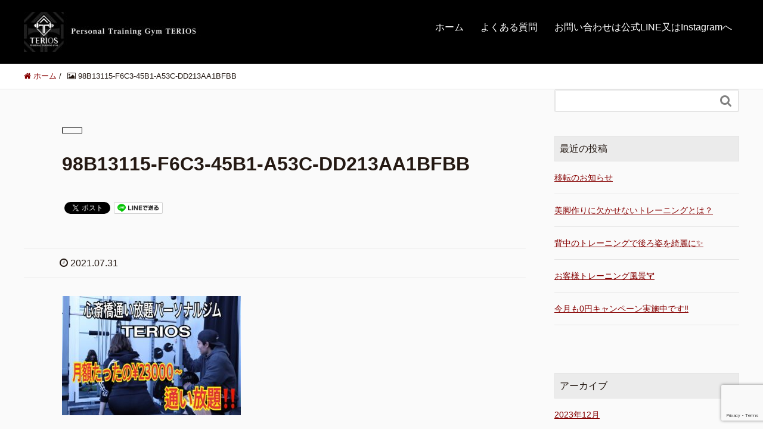

--- FILE ---
content_type: text/html; charset=UTF-8
request_url: http://terios.club/98b13115-f6c3-45b1-a53c-dd213aa1bfbb/
body_size: 13018
content:
<!DOCTYPE HTML>
<html lang="ja" prefix="og: http://ogp.me/ns#">
<head>
	<meta charset="UTF-8">
	<title>98B13115-F6C3-45B1-A53C-DD213AA1BFBB</title>
	<meta name="viewport" content="width=device-width,initial-scale=1.0">


		<!-- All in One SEO 4.4.6 - aioseo.com -->
		<meta name="robots" content="max-image-preview:large" />
		<link rel="canonical" href="http://terios.club/98b13115-f6c3-45b1-a53c-dd213aa1bfbb/" />
		<meta name="generator" content="All in One SEO (AIOSEO) 4.4.6" />
		<meta property="og:locale" content="ja_JP" />
		<meta property="og:site_name" content="【最安値！1回¥3,300〜】新石切パーソナルジムTERIOS／東大阪／大東 | 格安パーソナルジムが東大阪に！新石切駅徒歩4分！大東・瓢箪山・花園からも通いやすい！今だけ5名様限定0円キャンペーン！まずは無料体験へ。" />
		<meta property="og:type" content="article" />
		<meta property="og:title" content="98B13115-F6C3-45B1-A53C-DD213AA1BFBB | 【最安値！1回¥3,300〜】新石切パーソナルジムTERIOS／東大阪／大東" />
		<meta property="og:url" content="http://terios.club/98b13115-f6c3-45b1-a53c-dd213aa1bfbb/" />
		<meta property="article:published_time" content="2021-07-31T13:42:33+00:00" />
		<meta property="article:modified_time" content="2021-07-31T13:42:33+00:00" />
		<meta name="twitter:card" content="summary" />
		<meta name="twitter:title" content="98B13115-F6C3-45B1-A53C-DD213AA1BFBB | 【最安値！1回¥3,300〜】新石切パーソナルジムTERIOS／東大阪／大東" />
		<script type="application/ld+json" class="aioseo-schema">
			{"@context":"https:\/\/schema.org","@graph":[{"@type":"BreadcrumbList","@id":"http:\/\/terios.club\/98b13115-f6c3-45b1-a53c-dd213aa1bfbb\/#breadcrumblist","itemListElement":[{"@type":"ListItem","@id":"http:\/\/terios.club\/#listItem","position":1,"item":{"@type":"WebPage","@id":"http:\/\/terios.club\/","name":"\u5bb6","description":"\u683c\u5b89\u30d1\u30fc\u30bd\u30ca\u30eb\u30b8\u30e0\u304c\u6771\u5927\u962a\u306b\uff01\u65b0\u77f3\u5207\u99c5\u5f92\u6b694\u5206\uff01\u5927\u6771\u30fb\u74e2\u7baa\u5c71\u30fb\u82b1\u5712\u304b\u3089\u3082\u901a\u3044\u3084\u3059\u3044\uff01\u4eca\u3060\u30515\u540d\u69d8\u9650\u5b9a0\u5186\u30ad\u30e3\u30f3\u30da\u30fc\u30f3\uff01\u307e\u305a\u306f\u7121\u6599\u4f53\u9a13\u3078\u3002","url":"http:\/\/terios.club\/"},"nextItem":"http:\/\/terios.club\/98b13115-f6c3-45b1-a53c-dd213aa1bfbb\/#listItem"},{"@type":"ListItem","@id":"http:\/\/terios.club\/98b13115-f6c3-45b1-a53c-dd213aa1bfbb\/#listItem","position":2,"item":{"@type":"WebPage","@id":"http:\/\/terios.club\/98b13115-f6c3-45b1-a53c-dd213aa1bfbb\/","name":"98B13115-F6C3-45B1-A53C-DD213AA1BFBB","url":"http:\/\/terios.club\/98b13115-f6c3-45b1-a53c-dd213aa1bfbb\/"},"previousItem":"http:\/\/terios.club\/#listItem"}]},{"@type":"ItemPage","@id":"http:\/\/terios.club\/98b13115-f6c3-45b1-a53c-dd213aa1bfbb\/#itempage","url":"http:\/\/terios.club\/98b13115-f6c3-45b1-a53c-dd213aa1bfbb\/","name":"98B13115-F6C3-45B1-A53C-DD213AA1BFBB | \u3010\u6700\u5b89\u5024\uff011\u56de\u00a53,300\u301c\u3011\u65b0\u77f3\u5207\u30d1\u30fc\u30bd\u30ca\u30eb\u30b8\u30e0TERIOS\uff0f\u6771\u5927\u962a\uff0f\u5927\u6771","inLanguage":"ja","isPartOf":{"@id":"http:\/\/terios.club\/#website"},"breadcrumb":{"@id":"http:\/\/terios.club\/98b13115-f6c3-45b1-a53c-dd213aa1bfbb\/#breadcrumblist"},"author":{"@id":"http:\/\/terios.club\/author\/admin\/#author"},"creator":{"@id":"http:\/\/terios.club\/author\/admin\/#author"},"datePublished":"2021-07-31T13:42:33+09:00","dateModified":"2021-07-31T13:42:33+09:00"},{"@type":"Organization","@id":"http:\/\/terios.club\/#organization","name":"\u3010\u6700\u5b89\u5024\uff011\u56de\u00a53,300\u301c\u3011\u65b0\u77f3\u5207\u30d1\u30fc\u30bd\u30ca\u30eb\u30b8\u30e0TERIOS\uff0f\u6771\u5927\u962a\uff0f\u5927\u6771","url":"http:\/\/terios.club\/"},{"@type":"Person","@id":"http:\/\/terios.club\/author\/admin\/#author","url":"http:\/\/terios.club\/author\/admin\/","name":"admin","image":{"@type":"ImageObject","@id":"http:\/\/terios.club\/98b13115-f6c3-45b1-a53c-dd213aa1bfbb\/#authorImage","url":"https:\/\/secure.gravatar.com\/avatar\/809aa5a3c7f859368bd2e3434ecc043d9c8b53dc173ae65954e5724f7009427c?s=96&d=mm&r=g","width":96,"height":96,"caption":"admin"}},{"@type":"WebSite","@id":"http:\/\/terios.club\/#website","url":"http:\/\/terios.club\/","name":"\u3010\u6708\u984d25,000\u5186\u301c\u3011\u5fc3\u658e\u6a4b\u901a\u3044\u653e\u984c\u30d1\u30fc\u30bd\u30ca\u30eb\u30b8\u30e0TERIOS","description":"\u683c\u5b89\u30d1\u30fc\u30bd\u30ca\u30eb\u30b8\u30e0\u304c\u6771\u5927\u962a\u306b\uff01\u65b0\u77f3\u5207\u99c5\u5f92\u6b694\u5206\uff01\u5927\u6771\u30fb\u74e2\u7baa\u5c71\u30fb\u82b1\u5712\u304b\u3089\u3082\u901a\u3044\u3084\u3059\u3044\uff01\u4eca\u3060\u30515\u540d\u69d8\u9650\u5b9a0\u5186\u30ad\u30e3\u30f3\u30da\u30fc\u30f3\uff01\u307e\u305a\u306f\u7121\u6599\u4f53\u9a13\u3078\u3002","inLanguage":"ja","publisher":{"@id":"http:\/\/terios.club\/#organization"}}]}
		</script>
		<!-- All in One SEO -->

<meta name="keywords" content="" />
<meta name="description" content="" />
<meta name="robots" content="index" />
<meta property="og:title" content="98B13115-F6C3-45B1-A53C-DD213AA1BFBB" />
<meta property="og:type" content="article" />
<meta property="og:description" content="" />
<meta property="og:url" content="http://terios.club/98b13115-f6c3-45b1-a53c-dd213aa1bfbb/" />
<meta property="og:image" content="" />
<meta property="og:locale" content="ja_JP" />
<meta property="og:site_name" content="【最安値！1回¥3,300〜】新石切パーソナルジムTERIOS／東大阪／大東" />
<link href="https://plus.google.com/personalgym_terios" rel="publisher" />
<link rel="alternate" title="oEmbed (JSON)" type="application/json+oembed" href="http://terios.club/wp-json/oembed/1.0/embed?url=http%3A%2F%2Fterios.club%2F98b13115-f6c3-45b1-a53c-dd213aa1bfbb%2F" />
<link rel="alternate" title="oEmbed (XML)" type="text/xml+oembed" href="http://terios.club/wp-json/oembed/1.0/embed?url=http%3A%2F%2Fterios.club%2F98b13115-f6c3-45b1-a53c-dd213aa1bfbb%2F&#038;format=xml" />
<style id='wp-img-auto-sizes-contain-inline-css' type='text/css'>
img:is([sizes=auto i],[sizes^="auto," i]){contain-intrinsic-size:3000px 1500px}
/*# sourceURL=wp-img-auto-sizes-contain-inline-css */
</style>
<link rel='stylesheet' id='font-awesome-css' href='http://terios.club/wp-content/themes/xeory_extension/lib/css/font-awesome.min.css?ver=6.9' type='text/css' media='all' />
<link rel='stylesheet' id='base-css-css' href='http://terios.club/wp-content/themes/xeory_extension/base.css?ver=6.9' type='text/css' media='all' />
<link rel='stylesheet' id='main-css-css' href='http://terios.club/wp-content/themes/xeory_extension_child/style.css?ver=6.9' type='text/css' media='all' />
<style id='wp-emoji-styles-inline-css' type='text/css'>

	img.wp-smiley, img.emoji {
		display: inline !important;
		border: none !important;
		box-shadow: none !important;
		height: 1em !important;
		width: 1em !important;
		margin: 0 0.07em !important;
		vertical-align: -0.1em !important;
		background: none !important;
		padding: 0 !important;
	}
/*# sourceURL=wp-emoji-styles-inline-css */
</style>
<style id='wp-block-library-inline-css' type='text/css'>
:root{--wp-block-synced-color:#7a00df;--wp-block-synced-color--rgb:122,0,223;--wp-bound-block-color:var(--wp-block-synced-color);--wp-editor-canvas-background:#ddd;--wp-admin-theme-color:#007cba;--wp-admin-theme-color--rgb:0,124,186;--wp-admin-theme-color-darker-10:#006ba1;--wp-admin-theme-color-darker-10--rgb:0,107,160.5;--wp-admin-theme-color-darker-20:#005a87;--wp-admin-theme-color-darker-20--rgb:0,90,135;--wp-admin-border-width-focus:2px}@media (min-resolution:192dpi){:root{--wp-admin-border-width-focus:1.5px}}.wp-element-button{cursor:pointer}:root .has-very-light-gray-background-color{background-color:#eee}:root .has-very-dark-gray-background-color{background-color:#313131}:root .has-very-light-gray-color{color:#eee}:root .has-very-dark-gray-color{color:#313131}:root .has-vivid-green-cyan-to-vivid-cyan-blue-gradient-background{background:linear-gradient(135deg,#00d084,#0693e3)}:root .has-purple-crush-gradient-background{background:linear-gradient(135deg,#34e2e4,#4721fb 50%,#ab1dfe)}:root .has-hazy-dawn-gradient-background{background:linear-gradient(135deg,#faaca8,#dad0ec)}:root .has-subdued-olive-gradient-background{background:linear-gradient(135deg,#fafae1,#67a671)}:root .has-atomic-cream-gradient-background{background:linear-gradient(135deg,#fdd79a,#004a59)}:root .has-nightshade-gradient-background{background:linear-gradient(135deg,#330968,#31cdcf)}:root .has-midnight-gradient-background{background:linear-gradient(135deg,#020381,#2874fc)}:root{--wp--preset--font-size--normal:16px;--wp--preset--font-size--huge:42px}.has-regular-font-size{font-size:1em}.has-larger-font-size{font-size:2.625em}.has-normal-font-size{font-size:var(--wp--preset--font-size--normal)}.has-huge-font-size{font-size:var(--wp--preset--font-size--huge)}.has-text-align-center{text-align:center}.has-text-align-left{text-align:left}.has-text-align-right{text-align:right}.has-fit-text{white-space:nowrap!important}#end-resizable-editor-section{display:none}.aligncenter{clear:both}.items-justified-left{justify-content:flex-start}.items-justified-center{justify-content:center}.items-justified-right{justify-content:flex-end}.items-justified-space-between{justify-content:space-between}.screen-reader-text{border:0;clip-path:inset(50%);height:1px;margin:-1px;overflow:hidden;padding:0;position:absolute;width:1px;word-wrap:normal!important}.screen-reader-text:focus{background-color:#ddd;clip-path:none;color:#444;display:block;font-size:1em;height:auto;left:5px;line-height:normal;padding:15px 23px 14px;text-decoration:none;top:5px;width:auto;z-index:100000}html :where(.has-border-color){border-style:solid}html :where([style*=border-top-color]){border-top-style:solid}html :where([style*=border-right-color]){border-right-style:solid}html :where([style*=border-bottom-color]){border-bottom-style:solid}html :where([style*=border-left-color]){border-left-style:solid}html :where([style*=border-width]){border-style:solid}html :where([style*=border-top-width]){border-top-style:solid}html :where([style*=border-right-width]){border-right-style:solid}html :where([style*=border-bottom-width]){border-bottom-style:solid}html :where([style*=border-left-width]){border-left-style:solid}html :where(img[class*=wp-image-]){height:auto;max-width:100%}:where(figure){margin:0 0 1em}html :where(.is-position-sticky){--wp-admin--admin-bar--position-offset:var(--wp-admin--admin-bar--height,0px)}@media screen and (max-width:600px){html :where(.is-position-sticky){--wp-admin--admin-bar--position-offset:0px}}

/*# sourceURL=wp-block-library-inline-css */
</style><style id='global-styles-inline-css' type='text/css'>
:root{--wp--preset--aspect-ratio--square: 1;--wp--preset--aspect-ratio--4-3: 4/3;--wp--preset--aspect-ratio--3-4: 3/4;--wp--preset--aspect-ratio--3-2: 3/2;--wp--preset--aspect-ratio--2-3: 2/3;--wp--preset--aspect-ratio--16-9: 16/9;--wp--preset--aspect-ratio--9-16: 9/16;--wp--preset--color--black: #000000;--wp--preset--color--cyan-bluish-gray: #abb8c3;--wp--preset--color--white: #ffffff;--wp--preset--color--pale-pink: #f78da7;--wp--preset--color--vivid-red: #cf2e2e;--wp--preset--color--luminous-vivid-orange: #ff6900;--wp--preset--color--luminous-vivid-amber: #fcb900;--wp--preset--color--light-green-cyan: #7bdcb5;--wp--preset--color--vivid-green-cyan: #00d084;--wp--preset--color--pale-cyan-blue: #8ed1fc;--wp--preset--color--vivid-cyan-blue: #0693e3;--wp--preset--color--vivid-purple: #9b51e0;--wp--preset--gradient--vivid-cyan-blue-to-vivid-purple: linear-gradient(135deg,rgb(6,147,227) 0%,rgb(155,81,224) 100%);--wp--preset--gradient--light-green-cyan-to-vivid-green-cyan: linear-gradient(135deg,rgb(122,220,180) 0%,rgb(0,208,130) 100%);--wp--preset--gradient--luminous-vivid-amber-to-luminous-vivid-orange: linear-gradient(135deg,rgb(252,185,0) 0%,rgb(255,105,0) 100%);--wp--preset--gradient--luminous-vivid-orange-to-vivid-red: linear-gradient(135deg,rgb(255,105,0) 0%,rgb(207,46,46) 100%);--wp--preset--gradient--very-light-gray-to-cyan-bluish-gray: linear-gradient(135deg,rgb(238,238,238) 0%,rgb(169,184,195) 100%);--wp--preset--gradient--cool-to-warm-spectrum: linear-gradient(135deg,rgb(74,234,220) 0%,rgb(151,120,209) 20%,rgb(207,42,186) 40%,rgb(238,44,130) 60%,rgb(251,105,98) 80%,rgb(254,248,76) 100%);--wp--preset--gradient--blush-light-purple: linear-gradient(135deg,rgb(255,206,236) 0%,rgb(152,150,240) 100%);--wp--preset--gradient--blush-bordeaux: linear-gradient(135deg,rgb(254,205,165) 0%,rgb(254,45,45) 50%,rgb(107,0,62) 100%);--wp--preset--gradient--luminous-dusk: linear-gradient(135deg,rgb(255,203,112) 0%,rgb(199,81,192) 50%,rgb(65,88,208) 100%);--wp--preset--gradient--pale-ocean: linear-gradient(135deg,rgb(255,245,203) 0%,rgb(182,227,212) 50%,rgb(51,167,181) 100%);--wp--preset--gradient--electric-grass: linear-gradient(135deg,rgb(202,248,128) 0%,rgb(113,206,126) 100%);--wp--preset--gradient--midnight: linear-gradient(135deg,rgb(2,3,129) 0%,rgb(40,116,252) 100%);--wp--preset--font-size--small: 13px;--wp--preset--font-size--medium: 20px;--wp--preset--font-size--large: 36px;--wp--preset--font-size--x-large: 42px;--wp--preset--spacing--20: 0.44rem;--wp--preset--spacing--30: 0.67rem;--wp--preset--spacing--40: 1rem;--wp--preset--spacing--50: 1.5rem;--wp--preset--spacing--60: 2.25rem;--wp--preset--spacing--70: 3.38rem;--wp--preset--spacing--80: 5.06rem;--wp--preset--shadow--natural: 6px 6px 9px rgba(0, 0, 0, 0.2);--wp--preset--shadow--deep: 12px 12px 50px rgba(0, 0, 0, 0.4);--wp--preset--shadow--sharp: 6px 6px 0px rgba(0, 0, 0, 0.2);--wp--preset--shadow--outlined: 6px 6px 0px -3px rgb(255, 255, 255), 6px 6px rgb(0, 0, 0);--wp--preset--shadow--crisp: 6px 6px 0px rgb(0, 0, 0);}:where(.is-layout-flex){gap: 0.5em;}:where(.is-layout-grid){gap: 0.5em;}body .is-layout-flex{display: flex;}.is-layout-flex{flex-wrap: wrap;align-items: center;}.is-layout-flex > :is(*, div){margin: 0;}body .is-layout-grid{display: grid;}.is-layout-grid > :is(*, div){margin: 0;}:where(.wp-block-columns.is-layout-flex){gap: 2em;}:where(.wp-block-columns.is-layout-grid){gap: 2em;}:where(.wp-block-post-template.is-layout-flex){gap: 1.25em;}:where(.wp-block-post-template.is-layout-grid){gap: 1.25em;}.has-black-color{color: var(--wp--preset--color--black) !important;}.has-cyan-bluish-gray-color{color: var(--wp--preset--color--cyan-bluish-gray) !important;}.has-white-color{color: var(--wp--preset--color--white) !important;}.has-pale-pink-color{color: var(--wp--preset--color--pale-pink) !important;}.has-vivid-red-color{color: var(--wp--preset--color--vivid-red) !important;}.has-luminous-vivid-orange-color{color: var(--wp--preset--color--luminous-vivid-orange) !important;}.has-luminous-vivid-amber-color{color: var(--wp--preset--color--luminous-vivid-amber) !important;}.has-light-green-cyan-color{color: var(--wp--preset--color--light-green-cyan) !important;}.has-vivid-green-cyan-color{color: var(--wp--preset--color--vivid-green-cyan) !important;}.has-pale-cyan-blue-color{color: var(--wp--preset--color--pale-cyan-blue) !important;}.has-vivid-cyan-blue-color{color: var(--wp--preset--color--vivid-cyan-blue) !important;}.has-vivid-purple-color{color: var(--wp--preset--color--vivid-purple) !important;}.has-black-background-color{background-color: var(--wp--preset--color--black) !important;}.has-cyan-bluish-gray-background-color{background-color: var(--wp--preset--color--cyan-bluish-gray) !important;}.has-white-background-color{background-color: var(--wp--preset--color--white) !important;}.has-pale-pink-background-color{background-color: var(--wp--preset--color--pale-pink) !important;}.has-vivid-red-background-color{background-color: var(--wp--preset--color--vivid-red) !important;}.has-luminous-vivid-orange-background-color{background-color: var(--wp--preset--color--luminous-vivid-orange) !important;}.has-luminous-vivid-amber-background-color{background-color: var(--wp--preset--color--luminous-vivid-amber) !important;}.has-light-green-cyan-background-color{background-color: var(--wp--preset--color--light-green-cyan) !important;}.has-vivid-green-cyan-background-color{background-color: var(--wp--preset--color--vivid-green-cyan) !important;}.has-pale-cyan-blue-background-color{background-color: var(--wp--preset--color--pale-cyan-blue) !important;}.has-vivid-cyan-blue-background-color{background-color: var(--wp--preset--color--vivid-cyan-blue) !important;}.has-vivid-purple-background-color{background-color: var(--wp--preset--color--vivid-purple) !important;}.has-black-border-color{border-color: var(--wp--preset--color--black) !important;}.has-cyan-bluish-gray-border-color{border-color: var(--wp--preset--color--cyan-bluish-gray) !important;}.has-white-border-color{border-color: var(--wp--preset--color--white) !important;}.has-pale-pink-border-color{border-color: var(--wp--preset--color--pale-pink) !important;}.has-vivid-red-border-color{border-color: var(--wp--preset--color--vivid-red) !important;}.has-luminous-vivid-orange-border-color{border-color: var(--wp--preset--color--luminous-vivid-orange) !important;}.has-luminous-vivid-amber-border-color{border-color: var(--wp--preset--color--luminous-vivid-amber) !important;}.has-light-green-cyan-border-color{border-color: var(--wp--preset--color--light-green-cyan) !important;}.has-vivid-green-cyan-border-color{border-color: var(--wp--preset--color--vivid-green-cyan) !important;}.has-pale-cyan-blue-border-color{border-color: var(--wp--preset--color--pale-cyan-blue) !important;}.has-vivid-cyan-blue-border-color{border-color: var(--wp--preset--color--vivid-cyan-blue) !important;}.has-vivid-purple-border-color{border-color: var(--wp--preset--color--vivid-purple) !important;}.has-vivid-cyan-blue-to-vivid-purple-gradient-background{background: var(--wp--preset--gradient--vivid-cyan-blue-to-vivid-purple) !important;}.has-light-green-cyan-to-vivid-green-cyan-gradient-background{background: var(--wp--preset--gradient--light-green-cyan-to-vivid-green-cyan) !important;}.has-luminous-vivid-amber-to-luminous-vivid-orange-gradient-background{background: var(--wp--preset--gradient--luminous-vivid-amber-to-luminous-vivid-orange) !important;}.has-luminous-vivid-orange-to-vivid-red-gradient-background{background: var(--wp--preset--gradient--luminous-vivid-orange-to-vivid-red) !important;}.has-very-light-gray-to-cyan-bluish-gray-gradient-background{background: var(--wp--preset--gradient--very-light-gray-to-cyan-bluish-gray) !important;}.has-cool-to-warm-spectrum-gradient-background{background: var(--wp--preset--gradient--cool-to-warm-spectrum) !important;}.has-blush-light-purple-gradient-background{background: var(--wp--preset--gradient--blush-light-purple) !important;}.has-blush-bordeaux-gradient-background{background: var(--wp--preset--gradient--blush-bordeaux) !important;}.has-luminous-dusk-gradient-background{background: var(--wp--preset--gradient--luminous-dusk) !important;}.has-pale-ocean-gradient-background{background: var(--wp--preset--gradient--pale-ocean) !important;}.has-electric-grass-gradient-background{background: var(--wp--preset--gradient--electric-grass) !important;}.has-midnight-gradient-background{background: var(--wp--preset--gradient--midnight) !important;}.has-small-font-size{font-size: var(--wp--preset--font-size--small) !important;}.has-medium-font-size{font-size: var(--wp--preset--font-size--medium) !important;}.has-large-font-size{font-size: var(--wp--preset--font-size--large) !important;}.has-x-large-font-size{font-size: var(--wp--preset--font-size--x-large) !important;}
/*# sourceURL=global-styles-inline-css */
</style>

<style id='classic-theme-styles-inline-css' type='text/css'>
/*! This file is auto-generated */
.wp-block-button__link{color:#fff;background-color:#32373c;border-radius:9999px;box-shadow:none;text-decoration:none;padding:calc(.667em + 2px) calc(1.333em + 2px);font-size:1.125em}.wp-block-file__button{background:#32373c;color:#fff;text-decoration:none}
/*# sourceURL=/wp-includes/css/classic-themes.min.css */
</style>
<link rel='stylesheet' id='contact-form-7-css' href='http://terios.club/wp-content/plugins/contact-form-7/includes/css/styles.css?ver=5.8' type='text/css' media='all' />
<link rel='stylesheet' id='parent-style-css' href='http://terios.club/wp-content/themes/xeory_extension/style.css?ver=6.9' type='text/css' media='all' />
<link rel='stylesheet' id='child-style-css' href='http://terios.club/wp-content/themes/xeory_extension_child/style.css?ver=6.9' type='text/css' media='all' />
<!--n2css--><!--n2js--><script type="text/javascript" src="http://terios.club/wp-includes/js/jquery/jquery.min.js?ver=3.7.1" id="jquery-core-js"></script>
<script type="text/javascript" src="http://terios.club/wp-includes/js/jquery/jquery-migrate.min.js?ver=3.4.1" id="jquery-migrate-js"></script>
<link rel="https://api.w.org/" href="http://terios.club/wp-json/" /><link rel="alternate" title="JSON" type="application/json" href="http://terios.club/wp-json/wp/v2/media/904" /><link rel="EditURI" type="application/rsd+xml" title="RSD" href="http://terios.club/xmlrpc.php?rsd" />
<meta name="generator" content="WordPress 6.9" />
<link rel='shortlink' href='http://terios.club/?p=904' />
<link rel="icon" href="http://terios.club/wp-content/uploads/2020/02/cropped-スクリーンショット-2020-02-14-20.19.22-32x32.png" sizes="32x32" />
<link rel="icon" href="http://terios.club/wp-content/uploads/2020/02/cropped-スクリーンショット-2020-02-14-20.19.22-192x192.png" sizes="192x192" />
<link rel="apple-touch-icon" href="http://terios.club/wp-content/uploads/2020/02/cropped-スクリーンショット-2020-02-14-20.19.22-180x180.png" />
<meta name="msapplication-TileImage" content="http://terios.club/wp-content/uploads/2020/02/cropped-スクリーンショット-2020-02-14-20.19.22-270x270.png" />

<!-- Google tag (gtag.js) -->
<script async src="https://www.googletagmanager.com/gtag/js?id=G-4V4B1VK071"></script>
<script>
  window.dataLayer = window.dataLayer || [];
  function gtag(){dataLayer.push(arguments);}
  gtag('js', new Date());

  gtag('config', 'G-4V4B1VK071');
</script>
<!-- Global site tag (gtag.js) - Google Analytics old-->

<PageMap>
	<DataObject type="thumbnail">
		<Attribute name="src" value="http://terios.club/wp-content/uploads/2020/05/S__29573124.jpg"/>
		<Attribute name="width" value="100"/>
		<Attribute name="height" value="130"/>
	</DataObject>
</PageMap>
<script data-ad-client="ca-pub-8214119242652510" async src="https://pagead2.googlesyndication.com/pagead/js/adsbygoogle.js"></script>
</head>

<body class="attachment wp-singular attachment-template-default single single-attachment postid-904 attachmentid-904 attachment-jpeg wp-theme-xeory_extension wp-child-theme-xeory_extension_child left-content default" itemschope="itemscope" itemtype="http://schema.org/WebPage">

  <div id="fb-root"></div>
<script>(function(d, s, id) {
  var js, fjs = d.getElementsByTagName(s)[0];
  if (d.getElementById(id)) return;
  js = d.createElement(s); js.id = id;
  js.src = "//connect.facebook.net/ja_JP/sdk.js#xfbml=1&version=v2.8&appId=";
  fjs.parentNode.insertBefore(js, fjs);
}(document, 'script', 'facebook-jssdk'));</script>
<header id="header" role="banner" itemscope="itemscope" itemtype="http://schema.org/WPHeader">
  <div class="wrap clearfix">
        <p id="logo" itemprop="headline">
      <a href="http://terios.club"><img src="http://terios.club/wp-content/uploads/2020/02/TERIOSlonLOGO-300x67.jpg" alt="【最安値！1回¥3,300〜】新石切パーソナルジムTERIOS／東大阪／大東" /></a><br />
    </p>    <!-- start global nav  -->
    
    <div id="header-right" class="clearfix">
      
        
        <div id="header-gnav-area">
      <nav id="gnav" role="navigation" itemscope="itemscope" itemtype="http://scheme.org/SiteNavigationElement">
      <div id="gnav-container" class="gnav-container"><ul id="gnav-ul" class="clearfix"><li id="menu-item-10" class="menu-item menu-item-type-custom menu-item-object-custom menu-item-home menu-item-10"><a href="http://terios.club">ホーム</a></li>
<li id="menu-item-14" class="menu-item menu-item-type-post_type menu-item-object-page menu-item-14 question"><a href="http://terios.club/question/">よくある質問</a></li>
<li id="menu-item-15" class="menu-item menu-item-type-post_type menu-item-object-page menu-item-15 contact"><a href="http://terios.club/contact/">お問い合わせは公式LINE又はInstagramへ</a></li>
</ul></div>  
      </nav>
    </div>
        
    </div><!-- /header-right -->
    
          

      <div id="header-nav-btn">
        <a href="#"><i class="fa fa-align-justify"></i></a>
      </div>
      
      </div>
</header>


  <nav id="gnav-sp">
    <div class="wrap">
    
    <div class="grid-wrap">
            <div id="header-cont-about" class="grid-3">
                  </div>
        <div id="header-cont-content" class="grid-6">
          <h4>コンテンツ</h4>
                <div id="gnav-container-sp" class="gnav-container"><ul id="gnav-ul-sp" class="clearfix"><li class="menu-item menu-item-type-custom menu-item-object-custom menu-item-home menu-item-10"><a href="http://terios.club">ホーム</a></li>
<li class="menu-item menu-item-type-post_type menu-item-object-page menu-item-14 question"><a href="http://terios.club/question/">よくある質問</a></li>
<li class="menu-item menu-item-type-post_type menu-item-object-page menu-item-15 contact"><a href="http://terios.club/contact/">お問い合わせは公式LINE又はInstagramへ</a></li>
</ul></div>        </div>
        
    </div>
    
    </div>
  </nav>


  
  <div class="breadcrumb-area">
    <div class="wrap">
      <ol class="breadcrumb clearfix"><li itemscope="itemscope" itemtype="http://data-vocabulary.org/Breadcrumb"><a href="http://terios.club" itemprop="url"><i class="fa fa-home"></i> <span itemprop="title">ホーム</span></a> / </li><li><i class="fa fa-picture-o"></i> 98B13115-F6C3-45B1-A53C-DD213AA1BFBB</li></ol>    </div>
  </div>
    





<div id="content">

<div class="wrap">

  

  <div id="main" class="col-md-8" role="main" itemprop="mainContentOfPage" itemscope="itemscope" itemtype="http://schema.org/Blog">
    
    <div class="main-inner">
    
            
        <article id="post-904" class="post-904 attachment type-attachment status-inherit hentry" itemscope="itemscope" itemtype="http://schema.org/BlogPosting">

      <header class="post-header">
        <div class="cat-name">
          <span>
                      </span>
        </div>
        <h1 class="post-title" itemprop="headline">98B13115-F6C3-45B1-A53C-DD213AA1BFBB</h1>
        <div class="post-sns">
            <!-- ソーシャルボタン -->
  <ul class="bzb-sns-btn ">
      <li class="bzb-twitter">
      <a href="https://twitter.com/share" class="twitter-share-button"  data-url="http://terios.club/98b13115-f6c3-45b1-a53c-dd213aa1bfbb/"  data-text="98B13115-F6C3-45B1-A53C-DD213AA1BFBB">Tweet</a>
      <script>!function(d,s,id){var js,fjs=d.getElementsByTagName(s)[0],p=/^http:/.test(d.location)?'http':'https';if(!d.getElementById(id)){js=d.createElement(s);js.id=id;js.async=true;js.src=p+'://platform.twitter.com/widgets.js';fjs.parentNode.insertBefore(js,fjs);}}(document, 'script', 'twitter-wjs');</script>
    </li>        <li class="bzb-line"><a href="http://line.me/R/msg/text/?98B13115-F6C3-45B1-A53C-DD213AA1BFBB%0D%0Ahttp%3A%2F%2Fterios.club%2F98b13115-f6c3-45b1-a53c-dd213aa1bfbb%2F" target="_blank"><img src="http://terios.club/wp-content/themes/xeory_extension/lib/images/line.png" width="82" height="20" alt="LINEで送る" /></a></li>
  </ul>
  <!-- /bzb-sns-btns -->        </div>
      </header>

      <div class="post-meta-area">
        <ul class="post-meta list-inline">
          <li class="date" itemprop="datePublished" datetime="2021-07-31T22:42:33+09:00"><i class="fa fa-clock-o"></i> 2021.07.31</li>
        </ul>
        <ul class="post-meta-comment">

          <li class="comments">
            <i class="fa fa-comments"></i> <span class="count">0</span>
          </li>
        </ul>
      </div>
      
      
      <section class="post-content" itemprop="text">
        <p class="attachment"><a href='http://terios.club/wp-content/uploads/2021/07/98B13115-F6C3-45B1-A53C-DD213AA1BFBB.jpeg'><img fetchpriority="high" decoding="async" width="300" height="200" src="http://terios.club/wp-content/uploads/2021/07/98B13115-F6C3-45B1-A53C-DD213AA1BFBB-300x200.jpeg" class="attachment-medium size-medium" alt="" srcset="http://terios.club/wp-content/uploads/2021/07/98B13115-F6C3-45B1-A53C-DD213AA1BFBB-300x200.jpeg 300w, http://terios.club/wp-content/uploads/2021/07/98B13115-F6C3-45B1-A53C-DD213AA1BFBB-1024x682.jpeg 1024w, http://terios.club/wp-content/uploads/2021/07/98B13115-F6C3-45B1-A53C-DD213AA1BFBB-768x512.jpeg 768w, http://terios.club/wp-content/uploads/2021/07/98B13115-F6C3-45B1-A53C-DD213AA1BFBB-1536x1023.jpeg 1536w, http://terios.club/wp-content/uploads/2021/07/98B13115-F6C3-45B1-A53C-DD213AA1BFBB-304x202.jpeg 304w, http://terios.club/wp-content/uploads/2021/07/98B13115-F6C3-45B1-A53C-DD213AA1BFBB-237x158.jpeg 237w, http://terios.club/wp-content/uploads/2021/07/98B13115-F6C3-45B1-A53C-DD213AA1BFBB-800x533.jpeg 800w, http://terios.club/wp-content/uploads/2021/07/98B13115-F6C3-45B1-A53C-DD213AA1BFBB.jpeg 1563w" sizes="(max-width: 300px) 100vw, 300px" /></a></p>
      </section>

      <footer class="post-footer">
      
        
          <!-- ソーシャルボタン -->
  <ul class="bzb-sns-btn ">
      <li class="bzb-twitter">
      <a href="https://twitter.com/share" class="twitter-share-button"  data-url="http://terios.club/98b13115-f6c3-45b1-a53c-dd213aa1bfbb/"  data-text="98B13115-F6C3-45B1-A53C-DD213AA1BFBB">Tweet</a>
      <script>!function(d,s,id){var js,fjs=d.getElementsByTagName(s)[0],p=/^http:/.test(d.location)?'http':'https';if(!d.getElementById(id)){js=d.createElement(s);js.id=id;js.async=true;js.src=p+'://platform.twitter.com/widgets.js';fjs.parentNode.insertBefore(js,fjs);}}(document, 'script', 'twitter-wjs');</script>
    </li>        <li class="bzb-line"><a href="http://line.me/R/msg/text/?98B13115-F6C3-45B1-A53C-DD213AA1BFBB%0D%0Ahttp%3A%2F%2Fterios.club%2F98b13115-f6c3-45b1-a53c-dd213aa1bfbb%2F" target="_blank"><img src="http://terios.club/wp-content/themes/xeory_extension/lib/images/line.png" width="82" height="20" alt="LINEで送る" /></a></li>
  </ul>
  <!-- /bzb-sns-btns -->        <ul class="post-footer-list">
          <li class="cat"><i class="fa fa-folder"></i> </li>
                  </ul>
      </footer>

            
          
    </article>
      

    
    
    
        

    </div><!-- /main-inner -->
  </div><!-- /main -->
  
  <div id="side" class="col-md-4" role="complementary" itemscope="itemscope" itemtype="http://schema.org/WPSideBar">
    <div class="side-inner">
      <div class="side-widget-area">
        
      <div id="search-2" class="widget_search side-widget"><div class="side-widget-inner"><form role="search" method="get" id="searchform" action="http://terios.club/" >
  <div>
  <input type="text" value="" name="s" id="s" />
  <button type="submit" id="searchsubmit"></button>
  </div>
  </form></div></div>
		<div id="recent-posts-2" class="widget_recent_entries side-widget"><div class="side-widget-inner">
		<h4 class="side-title"><span class="side-title-inner">最近の投稿</span></h4>
		<ul>
											<li>
					<a href="http://terios.club/%e7%a7%bb%e8%bb%a2%e3%81%ae%e3%81%8a%e7%9f%a5%e3%82%89%e3%81%9b/">移転のお知らせ</a>
									</li>
											<li>
					<a href="http://terios.club/%e7%be%8e%e8%84%9a%e4%bd%9c%e3%82%8a%e3%81%ab%e6%ac%a0%e3%81%8b%e3%81%9b%e3%81%aa%e3%81%84%e3%83%88%e3%83%ac%e3%83%bc%e3%83%8b%e3%83%b3%e3%82%b0%e3%81%a8%e3%81%af%ef%bc%9f/">美脚作りに欠かせないトレーニングとは？</a>
									</li>
											<li>
					<a href="http://terios.club/%e8%83%8c%e4%b8%ad%e3%81%ae%e3%83%88%e3%83%ac%e3%83%bc%e3%83%8b%e3%83%b3%e3%82%b0%e3%81%a7%e5%be%8c%e3%82%8d%e5%a7%bf%e3%82%92%e7%b6%ba%e9%ba%97%e3%81%ab%e2%9c%a8/">背中のトレーニングで後ろ姿を綺麗に✨</a>
									</li>
											<li>
					<a href="http://terios.club/%e3%81%8a%e5%ae%a2%e6%a7%98%e3%83%88%e3%83%ac%e3%83%bc%e3%83%8b%e3%83%b3%e3%82%b0%e9%a2%a8%e6%99%af%f0%9f%8f%8b%ef%b8%8f/">お客様トレーニング風景🏋️</a>
									</li>
											<li>
					<a href="http://terios.club/%e4%bb%8a%e6%9c%88%e3%82%820%e5%86%86%e3%82%ad%e3%83%a3%e3%83%b3%e3%83%9a%e3%83%bc%e3%83%b3%e5%ae%9f%e6%96%bd%e4%b8%ad%e3%81%a7%e3%81%99%e2%80%bc%ef%b8%8f/">今月も0円キャンペーン実施中です‼️</a>
									</li>
					</ul>

		</div></div><div id="archives-2" class="widget_archive side-widget"><div class="side-widget-inner"><h4 class="side-title"><span class="side-title-inner">アーカイブ</span></h4>
			<ul>
					<li><a href='http://terios.club/2023/12/'>2023年12月</a></li>
	<li><a href='http://terios.club/2023/09/'>2023年9月</a></li>
	<li><a href='http://terios.club/2023/08/'>2023年8月</a></li>
	<li><a href='http://terios.club/2023/07/'>2023年7月</a></li>
	<li><a href='http://terios.club/2023/06/'>2023年6月</a></li>
	<li><a href='http://terios.club/2023/04/'>2023年4月</a></li>
	<li><a href='http://terios.club/2023/03/'>2023年3月</a></li>
	<li><a href='http://terios.club/2023/02/'>2023年2月</a></li>
	<li><a href='http://terios.club/2023/01/'>2023年1月</a></li>
	<li><a href='http://terios.club/2022/12/'>2022年12月</a></li>
	<li><a href='http://terios.club/2022/11/'>2022年11月</a></li>
	<li><a href='http://terios.club/2022/10/'>2022年10月</a></li>
	<li><a href='http://terios.club/2022/09/'>2022年9月</a></li>
	<li><a href='http://terios.club/2022/08/'>2022年8月</a></li>
	<li><a href='http://terios.club/2022/07/'>2022年7月</a></li>
	<li><a href='http://terios.club/2022/04/'>2022年4月</a></li>
	<li><a href='http://terios.club/2021/11/'>2021年11月</a></li>
	<li><a href='http://terios.club/2021/09/'>2021年9月</a></li>
	<li><a href='http://terios.club/2021/08/'>2021年8月</a></li>
	<li><a href='http://terios.club/2021/06/'>2021年6月</a></li>
	<li><a href='http://terios.club/2021/05/'>2021年5月</a></li>
	<li><a href='http://terios.club/2021/04/'>2021年4月</a></li>
	<li><a href='http://terios.club/2021/03/'>2021年3月</a></li>
	<li><a href='http://terios.club/2021/02/'>2021年2月</a></li>
	<li><a href='http://terios.club/2021/01/'>2021年1月</a></li>
	<li><a href='http://terios.club/2020/12/'>2020年12月</a></li>
	<li><a href='http://terios.club/2020/11/'>2020年11月</a></li>
	<li><a href='http://terios.club/2020/10/'>2020年10月</a></li>
	<li><a href='http://terios.club/2020/09/'>2020年9月</a></li>
	<li><a href='http://terios.club/2020/08/'>2020年8月</a></li>
	<li><a href='http://terios.club/2020/07/'>2020年7月</a></li>
	<li><a href='http://terios.club/2020/06/'>2020年6月</a></li>
	<li><a href='http://terios.club/2020/05/'>2020年5月</a></li>
	<li><a href='http://terios.club/2020/04/'>2020年4月</a></li>
	<li><a href='http://terios.club/2020/03/'>2020年3月</a></li>
	<li><a href='http://terios.club/2020/02/'>2020年2月</a></li>
	<li><a href='http://terios.club/2020/01/'>2020年1月</a></li>
			</ul>

			</div></div><div id="categories-2" class="widget_categories side-widget"><div class="side-widget-inner"><h4 class="side-title"><span class="side-title-inner">カテゴリー</span></h4>
			<ul>
					<li class="cat-item cat-item-1"><a href="http://terios.club/category/blog/">ブログ</a>
</li>
			</ul>

			</div></div>      
      </div><!-- //side-widget-area -->
      
    </div>
  </div><!-- /side -->
  
</div><!-- /wrap -->

</div><!-- /content -->

<footer id="footer">
  <div class="footer-01">
    <div class="wrap">

      <div id="footer-brand-area" class="row">
        <div class="footer-logo gr6">
                  <img src="http://terios.club/wp-content/uploads/2020/02/TERIOSlonLOGO-300x67.jpg" alt="【最安値！1回¥3,300〜】新石切パーソナルジムTERIOS／東大阪／大東" />
                </div>
        <div class="footer-address gr6">
          【パーソナルジムTERIOSの理念】
全ての人に健康を。
一生涯動ける。健康的な身体作りを。

自分1人では解決できない身体のお悩みを根本から解決し一度きりの人生を輝いたものにする為、TERIOSは全力でお客様をサポートさせていただく事をお約束します。        </div>
      </div><!-- /footer-brand-area -->

      <div id="footer-content-area" class="row">
        <div id="footer-list-area" class="gr6">
          <div class="row">

    
            <div id="footer-cont-content" class="gr4">
              <h4>コンテンツ</h4>
      <div id="footer-gnav-container" class="gnav-container"><ul id="footer-gnav-ul" class="clearfix"><li class="menu-item menu-item-type-custom menu-item-object-custom menu-item-home menu-item-10"><a href="http://terios.club">ホーム</a></li>
<li class="menu-item menu-item-type-post_type menu-item-object-page menu-item-14 question"><a href="http://terios.club/question/">よくある質問</a></li>
<li class="menu-item menu-item-type-post_type menu-item-object-page menu-item-15 contact"><a href="http://terios.club/contact/">お問い合わせは公式LINE又はInstagramへ</a></li>
</ul></div>    </div>
    
            <div id="footer-cont-sns" class="gr4">
              <h4>ソーシャルメディア</h4>
              <div id="footer-sns" class="sp-hide"><ul><li class="header-google"><a target="_blank" href="https://instagram.com/personalgym_terios"><i class="fa fa-instagram"></i>Instagram</a></li></ul></div>            </div>
          </div>
        </div>
        <div class="gr6">
          <div class="row">
                  </div>
        </div>
      </div>



    </div><!-- /wrap -->
  </div><!-- /footer-01 -->
  <div class="footer-02">
    <div class="wrap">
      <p class="footer-copy">
        © Copyright 2026 【最安値！1回¥3,300〜】新石切パーソナルジムTERIOS／東大阪／大東. All rights reserved.
      </p>
    </div><!-- /wrap -->
  </div><!-- /footer-02 -->
  </footer>

<a href="#" class="pagetop"><span><i class="fa fa-angle-up"></i></span></a>
<script type="speculationrules">
{"prefetch":[{"source":"document","where":{"and":[{"href_matches":"/*"},{"not":{"href_matches":["/wp-*.php","/wp-admin/*","/wp-content/uploads/*","/wp-content/*","/wp-content/plugins/*","/wp-content/themes/xeory_extension_child/*","/wp-content/themes/xeory_extension/*","/*\\?(.+)"]}},{"not":{"selector_matches":"a[rel~=\"nofollow\"]"}},{"not":{"selector_matches":".no-prefetch, .no-prefetch a"}}]},"eagerness":"conservative"}]}
</script>
<script src="https://apis.google.com/js/platform.js" async defer>
  {lang: 'ja'}
</script><script type="text/javascript" src="http://terios.club/wp-content/plugins/contact-form-7/includes/swv/js/index.js?ver=5.8" id="swv-js"></script>
<script type="text/javascript" id="contact-form-7-js-extra">
/* <![CDATA[ */
var wpcf7 = {"api":{"root":"http://terios.club/wp-json/","namespace":"contact-form-7/v1"}};
//# sourceURL=contact-form-7-js-extra
/* ]]> */
</script>
<script type="text/javascript" src="http://terios.club/wp-content/plugins/contact-form-7/includes/js/index.js?ver=5.8" id="contact-form-7-js"></script>
<script type="text/javascript" src="http://terios.club/wp-content/themes/xeory_extension/lib/js/app.js?ver=6.9" id="app-js"></script>
<script type="text/javascript" src="http://terios.club/wp-content/themes/xeory_extension/lib/js/jquery.pagetop.js?ver=6.9" id="pagetop-js"></script>
<script type="text/javascript" src="http://terios.club/wp-content/themes/xeory_extension/lib/js/jquery.table-scroll.js?ver=6.9" id="table-scroll-js"></script>
<script type="text/javascript" src="https://www.google.com/recaptcha/api.js?render=6LdRlbsZAAAAAMRT5YJrY2p3SE8fO-hB5xOhK2jx&amp;ver=3.0" id="google-recaptcha-js"></script>
<script type="text/javascript" src="http://terios.club/wp-includes/js/dist/vendor/wp-polyfill.min.js?ver=3.15.0" id="wp-polyfill-js"></script>
<script type="text/javascript" id="wpcf7-recaptcha-js-extra">
/* <![CDATA[ */
var wpcf7_recaptcha = {"sitekey":"6LdRlbsZAAAAAMRT5YJrY2p3SE8fO-hB5xOhK2jx","actions":{"homepage":"homepage","contactform":"contactform"}};
//# sourceURL=wpcf7-recaptcha-js-extra
/* ]]> */
</script>
<script type="text/javascript" src="http://terios.club/wp-content/plugins/contact-form-7/modules/recaptcha/index.js?ver=5.8" id="wpcf7-recaptcha-js"></script>
<script id="wp-emoji-settings" type="application/json">
{"baseUrl":"https://s.w.org/images/core/emoji/17.0.2/72x72/","ext":".png","svgUrl":"https://s.w.org/images/core/emoji/17.0.2/svg/","svgExt":".svg","source":{"concatemoji":"http://terios.club/wp-includes/js/wp-emoji-release.min.js?ver=6.9"}}
</script>
<script type="module">
/* <![CDATA[ */
/*! This file is auto-generated */
const a=JSON.parse(document.getElementById("wp-emoji-settings").textContent),o=(window._wpemojiSettings=a,"wpEmojiSettingsSupports"),s=["flag","emoji"];function i(e){try{var t={supportTests:e,timestamp:(new Date).valueOf()};sessionStorage.setItem(o,JSON.stringify(t))}catch(e){}}function c(e,t,n){e.clearRect(0,0,e.canvas.width,e.canvas.height),e.fillText(t,0,0);t=new Uint32Array(e.getImageData(0,0,e.canvas.width,e.canvas.height).data);e.clearRect(0,0,e.canvas.width,e.canvas.height),e.fillText(n,0,0);const a=new Uint32Array(e.getImageData(0,0,e.canvas.width,e.canvas.height).data);return t.every((e,t)=>e===a[t])}function p(e,t){e.clearRect(0,0,e.canvas.width,e.canvas.height),e.fillText(t,0,0);var n=e.getImageData(16,16,1,1);for(let e=0;e<n.data.length;e++)if(0!==n.data[e])return!1;return!0}function u(e,t,n,a){switch(t){case"flag":return n(e,"\ud83c\udff3\ufe0f\u200d\u26a7\ufe0f","\ud83c\udff3\ufe0f\u200b\u26a7\ufe0f")?!1:!n(e,"\ud83c\udde8\ud83c\uddf6","\ud83c\udde8\u200b\ud83c\uddf6")&&!n(e,"\ud83c\udff4\udb40\udc67\udb40\udc62\udb40\udc65\udb40\udc6e\udb40\udc67\udb40\udc7f","\ud83c\udff4\u200b\udb40\udc67\u200b\udb40\udc62\u200b\udb40\udc65\u200b\udb40\udc6e\u200b\udb40\udc67\u200b\udb40\udc7f");case"emoji":return!a(e,"\ud83e\u1fac8")}return!1}function f(e,t,n,a){let r;const o=(r="undefined"!=typeof WorkerGlobalScope&&self instanceof WorkerGlobalScope?new OffscreenCanvas(300,150):document.createElement("canvas")).getContext("2d",{willReadFrequently:!0}),s=(o.textBaseline="top",o.font="600 32px Arial",{});return e.forEach(e=>{s[e]=t(o,e,n,a)}),s}function r(e){var t=document.createElement("script");t.src=e,t.defer=!0,document.head.appendChild(t)}a.supports={everything:!0,everythingExceptFlag:!0},new Promise(t=>{let n=function(){try{var e=JSON.parse(sessionStorage.getItem(o));if("object"==typeof e&&"number"==typeof e.timestamp&&(new Date).valueOf()<e.timestamp+604800&&"object"==typeof e.supportTests)return e.supportTests}catch(e){}return null}();if(!n){if("undefined"!=typeof Worker&&"undefined"!=typeof OffscreenCanvas&&"undefined"!=typeof URL&&URL.createObjectURL&&"undefined"!=typeof Blob)try{var e="postMessage("+f.toString()+"("+[JSON.stringify(s),u.toString(),c.toString(),p.toString()].join(",")+"));",a=new Blob([e],{type:"text/javascript"});const r=new Worker(URL.createObjectURL(a),{name:"wpTestEmojiSupports"});return void(r.onmessage=e=>{i(n=e.data),r.terminate(),t(n)})}catch(e){}i(n=f(s,u,c,p))}t(n)}).then(e=>{for(const n in e)a.supports[n]=e[n],a.supports.everything=a.supports.everything&&a.supports[n],"flag"!==n&&(a.supports.everythingExceptFlag=a.supports.everythingExceptFlag&&a.supports[n]);var t;a.supports.everythingExceptFlag=a.supports.everythingExceptFlag&&!a.supports.flag,a.supports.everything||((t=a.source||{}).concatemoji?r(t.concatemoji):t.wpemoji&&t.twemoji&&(r(t.twemoji),r(t.wpemoji)))});
//# sourceURL=http://terios.club/wp-includes/js/wp-emoji-loader.min.js
/* ]]> */
</script>

<script>
(function($){

$(function() {
    $("#header-fnav").hide();
  $("#header-fnav-area").hover(function(){
    $("#header-fnav").fadeIn('fast');
  }, function(){
    $("#header-fnav").fadeOut('fast');
  });
});


// グローバルナビ-サブメニュー
$(function(){
  $(".sub-menu").css('display', 'none');
  $("#gnav-ul li").hover(function(){
    $(this).children('ul').fadeIn('fast');
  }, function(){
    $(this).children('ul').fadeOut('fast');
  });
});

// トップページメインビジュアル★


// sp-nav
$(function(){
  var header_h = $('#header').height();
  $('#gnav-sp').hide();

    $(window).resize(function(){
      var w = $(window).width();
      var x = 991;
      if (w >= x) {
          $('#gnav-sp').hide();
      }
  });

  $('#gnav-sp').css('top', header_h);
  $('#header-nav-btn a').click(function(){
    $('#gnav-sp').slideToggle();
    $('body').append('<p class="dummy"></p>');
  });
  $('body').on('click touchend', '.dummy', function() {
    $('#gnav-sp').slideUp();
    $('p.dummy').remove();
    return false;
  });
});

})(jQuery);

</script>


</body>


<!-- [ スマホ用フッター電話 ] -->
<div class="footer_area">
<div class="footer_area_inner"><a class="inquiry_btn" href="http://terios.club/contact/"> WEB予約</a><a class="inquiry_btn" href="https://lin.ee/T5u3MCM"> LINE予約</a><a class="inquiry_btn" href="https://www.instagram.com/personalgym_terios/"> インスタ予約</a></div>
</div>
<!-- [ スマホ用フッター電話 ] -->


</html>




--- FILE ---
content_type: text/html; charset=utf-8
request_url: https://www.google.com/recaptcha/api2/anchor?ar=1&k=6LdRlbsZAAAAAMRT5YJrY2p3SE8fO-hB5xOhK2jx&co=aHR0cDovL3Rlcmlvcy5jbHViOjgw&hl=en&v=PoyoqOPhxBO7pBk68S4YbpHZ&size=invisible&anchor-ms=20000&execute-ms=30000&cb=45xlw2h7c7g0
body_size: 48638
content:
<!DOCTYPE HTML><html dir="ltr" lang="en"><head><meta http-equiv="Content-Type" content="text/html; charset=UTF-8">
<meta http-equiv="X-UA-Compatible" content="IE=edge">
<title>reCAPTCHA</title>
<style type="text/css">
/* cyrillic-ext */
@font-face {
  font-family: 'Roboto';
  font-style: normal;
  font-weight: 400;
  font-stretch: 100%;
  src: url(//fonts.gstatic.com/s/roboto/v48/KFO7CnqEu92Fr1ME7kSn66aGLdTylUAMa3GUBHMdazTgWw.woff2) format('woff2');
  unicode-range: U+0460-052F, U+1C80-1C8A, U+20B4, U+2DE0-2DFF, U+A640-A69F, U+FE2E-FE2F;
}
/* cyrillic */
@font-face {
  font-family: 'Roboto';
  font-style: normal;
  font-weight: 400;
  font-stretch: 100%;
  src: url(//fonts.gstatic.com/s/roboto/v48/KFO7CnqEu92Fr1ME7kSn66aGLdTylUAMa3iUBHMdazTgWw.woff2) format('woff2');
  unicode-range: U+0301, U+0400-045F, U+0490-0491, U+04B0-04B1, U+2116;
}
/* greek-ext */
@font-face {
  font-family: 'Roboto';
  font-style: normal;
  font-weight: 400;
  font-stretch: 100%;
  src: url(//fonts.gstatic.com/s/roboto/v48/KFO7CnqEu92Fr1ME7kSn66aGLdTylUAMa3CUBHMdazTgWw.woff2) format('woff2');
  unicode-range: U+1F00-1FFF;
}
/* greek */
@font-face {
  font-family: 'Roboto';
  font-style: normal;
  font-weight: 400;
  font-stretch: 100%;
  src: url(//fonts.gstatic.com/s/roboto/v48/KFO7CnqEu92Fr1ME7kSn66aGLdTylUAMa3-UBHMdazTgWw.woff2) format('woff2');
  unicode-range: U+0370-0377, U+037A-037F, U+0384-038A, U+038C, U+038E-03A1, U+03A3-03FF;
}
/* math */
@font-face {
  font-family: 'Roboto';
  font-style: normal;
  font-weight: 400;
  font-stretch: 100%;
  src: url(//fonts.gstatic.com/s/roboto/v48/KFO7CnqEu92Fr1ME7kSn66aGLdTylUAMawCUBHMdazTgWw.woff2) format('woff2');
  unicode-range: U+0302-0303, U+0305, U+0307-0308, U+0310, U+0312, U+0315, U+031A, U+0326-0327, U+032C, U+032F-0330, U+0332-0333, U+0338, U+033A, U+0346, U+034D, U+0391-03A1, U+03A3-03A9, U+03B1-03C9, U+03D1, U+03D5-03D6, U+03F0-03F1, U+03F4-03F5, U+2016-2017, U+2034-2038, U+203C, U+2040, U+2043, U+2047, U+2050, U+2057, U+205F, U+2070-2071, U+2074-208E, U+2090-209C, U+20D0-20DC, U+20E1, U+20E5-20EF, U+2100-2112, U+2114-2115, U+2117-2121, U+2123-214F, U+2190, U+2192, U+2194-21AE, U+21B0-21E5, U+21F1-21F2, U+21F4-2211, U+2213-2214, U+2216-22FF, U+2308-230B, U+2310, U+2319, U+231C-2321, U+2336-237A, U+237C, U+2395, U+239B-23B7, U+23D0, U+23DC-23E1, U+2474-2475, U+25AF, U+25B3, U+25B7, U+25BD, U+25C1, U+25CA, U+25CC, U+25FB, U+266D-266F, U+27C0-27FF, U+2900-2AFF, U+2B0E-2B11, U+2B30-2B4C, U+2BFE, U+3030, U+FF5B, U+FF5D, U+1D400-1D7FF, U+1EE00-1EEFF;
}
/* symbols */
@font-face {
  font-family: 'Roboto';
  font-style: normal;
  font-weight: 400;
  font-stretch: 100%;
  src: url(//fonts.gstatic.com/s/roboto/v48/KFO7CnqEu92Fr1ME7kSn66aGLdTylUAMaxKUBHMdazTgWw.woff2) format('woff2');
  unicode-range: U+0001-000C, U+000E-001F, U+007F-009F, U+20DD-20E0, U+20E2-20E4, U+2150-218F, U+2190, U+2192, U+2194-2199, U+21AF, U+21E6-21F0, U+21F3, U+2218-2219, U+2299, U+22C4-22C6, U+2300-243F, U+2440-244A, U+2460-24FF, U+25A0-27BF, U+2800-28FF, U+2921-2922, U+2981, U+29BF, U+29EB, U+2B00-2BFF, U+4DC0-4DFF, U+FFF9-FFFB, U+10140-1018E, U+10190-1019C, U+101A0, U+101D0-101FD, U+102E0-102FB, U+10E60-10E7E, U+1D2C0-1D2D3, U+1D2E0-1D37F, U+1F000-1F0FF, U+1F100-1F1AD, U+1F1E6-1F1FF, U+1F30D-1F30F, U+1F315, U+1F31C, U+1F31E, U+1F320-1F32C, U+1F336, U+1F378, U+1F37D, U+1F382, U+1F393-1F39F, U+1F3A7-1F3A8, U+1F3AC-1F3AF, U+1F3C2, U+1F3C4-1F3C6, U+1F3CA-1F3CE, U+1F3D4-1F3E0, U+1F3ED, U+1F3F1-1F3F3, U+1F3F5-1F3F7, U+1F408, U+1F415, U+1F41F, U+1F426, U+1F43F, U+1F441-1F442, U+1F444, U+1F446-1F449, U+1F44C-1F44E, U+1F453, U+1F46A, U+1F47D, U+1F4A3, U+1F4B0, U+1F4B3, U+1F4B9, U+1F4BB, U+1F4BF, U+1F4C8-1F4CB, U+1F4D6, U+1F4DA, U+1F4DF, U+1F4E3-1F4E6, U+1F4EA-1F4ED, U+1F4F7, U+1F4F9-1F4FB, U+1F4FD-1F4FE, U+1F503, U+1F507-1F50B, U+1F50D, U+1F512-1F513, U+1F53E-1F54A, U+1F54F-1F5FA, U+1F610, U+1F650-1F67F, U+1F687, U+1F68D, U+1F691, U+1F694, U+1F698, U+1F6AD, U+1F6B2, U+1F6B9-1F6BA, U+1F6BC, U+1F6C6-1F6CF, U+1F6D3-1F6D7, U+1F6E0-1F6EA, U+1F6F0-1F6F3, U+1F6F7-1F6FC, U+1F700-1F7FF, U+1F800-1F80B, U+1F810-1F847, U+1F850-1F859, U+1F860-1F887, U+1F890-1F8AD, U+1F8B0-1F8BB, U+1F8C0-1F8C1, U+1F900-1F90B, U+1F93B, U+1F946, U+1F984, U+1F996, U+1F9E9, U+1FA00-1FA6F, U+1FA70-1FA7C, U+1FA80-1FA89, U+1FA8F-1FAC6, U+1FACE-1FADC, U+1FADF-1FAE9, U+1FAF0-1FAF8, U+1FB00-1FBFF;
}
/* vietnamese */
@font-face {
  font-family: 'Roboto';
  font-style: normal;
  font-weight: 400;
  font-stretch: 100%;
  src: url(//fonts.gstatic.com/s/roboto/v48/KFO7CnqEu92Fr1ME7kSn66aGLdTylUAMa3OUBHMdazTgWw.woff2) format('woff2');
  unicode-range: U+0102-0103, U+0110-0111, U+0128-0129, U+0168-0169, U+01A0-01A1, U+01AF-01B0, U+0300-0301, U+0303-0304, U+0308-0309, U+0323, U+0329, U+1EA0-1EF9, U+20AB;
}
/* latin-ext */
@font-face {
  font-family: 'Roboto';
  font-style: normal;
  font-weight: 400;
  font-stretch: 100%;
  src: url(//fonts.gstatic.com/s/roboto/v48/KFO7CnqEu92Fr1ME7kSn66aGLdTylUAMa3KUBHMdazTgWw.woff2) format('woff2');
  unicode-range: U+0100-02BA, U+02BD-02C5, U+02C7-02CC, U+02CE-02D7, U+02DD-02FF, U+0304, U+0308, U+0329, U+1D00-1DBF, U+1E00-1E9F, U+1EF2-1EFF, U+2020, U+20A0-20AB, U+20AD-20C0, U+2113, U+2C60-2C7F, U+A720-A7FF;
}
/* latin */
@font-face {
  font-family: 'Roboto';
  font-style: normal;
  font-weight: 400;
  font-stretch: 100%;
  src: url(//fonts.gstatic.com/s/roboto/v48/KFO7CnqEu92Fr1ME7kSn66aGLdTylUAMa3yUBHMdazQ.woff2) format('woff2');
  unicode-range: U+0000-00FF, U+0131, U+0152-0153, U+02BB-02BC, U+02C6, U+02DA, U+02DC, U+0304, U+0308, U+0329, U+2000-206F, U+20AC, U+2122, U+2191, U+2193, U+2212, U+2215, U+FEFF, U+FFFD;
}
/* cyrillic-ext */
@font-face {
  font-family: 'Roboto';
  font-style: normal;
  font-weight: 500;
  font-stretch: 100%;
  src: url(//fonts.gstatic.com/s/roboto/v48/KFO7CnqEu92Fr1ME7kSn66aGLdTylUAMa3GUBHMdazTgWw.woff2) format('woff2');
  unicode-range: U+0460-052F, U+1C80-1C8A, U+20B4, U+2DE0-2DFF, U+A640-A69F, U+FE2E-FE2F;
}
/* cyrillic */
@font-face {
  font-family: 'Roboto';
  font-style: normal;
  font-weight: 500;
  font-stretch: 100%;
  src: url(//fonts.gstatic.com/s/roboto/v48/KFO7CnqEu92Fr1ME7kSn66aGLdTylUAMa3iUBHMdazTgWw.woff2) format('woff2');
  unicode-range: U+0301, U+0400-045F, U+0490-0491, U+04B0-04B1, U+2116;
}
/* greek-ext */
@font-face {
  font-family: 'Roboto';
  font-style: normal;
  font-weight: 500;
  font-stretch: 100%;
  src: url(//fonts.gstatic.com/s/roboto/v48/KFO7CnqEu92Fr1ME7kSn66aGLdTylUAMa3CUBHMdazTgWw.woff2) format('woff2');
  unicode-range: U+1F00-1FFF;
}
/* greek */
@font-face {
  font-family: 'Roboto';
  font-style: normal;
  font-weight: 500;
  font-stretch: 100%;
  src: url(//fonts.gstatic.com/s/roboto/v48/KFO7CnqEu92Fr1ME7kSn66aGLdTylUAMa3-UBHMdazTgWw.woff2) format('woff2');
  unicode-range: U+0370-0377, U+037A-037F, U+0384-038A, U+038C, U+038E-03A1, U+03A3-03FF;
}
/* math */
@font-face {
  font-family: 'Roboto';
  font-style: normal;
  font-weight: 500;
  font-stretch: 100%;
  src: url(//fonts.gstatic.com/s/roboto/v48/KFO7CnqEu92Fr1ME7kSn66aGLdTylUAMawCUBHMdazTgWw.woff2) format('woff2');
  unicode-range: U+0302-0303, U+0305, U+0307-0308, U+0310, U+0312, U+0315, U+031A, U+0326-0327, U+032C, U+032F-0330, U+0332-0333, U+0338, U+033A, U+0346, U+034D, U+0391-03A1, U+03A3-03A9, U+03B1-03C9, U+03D1, U+03D5-03D6, U+03F0-03F1, U+03F4-03F5, U+2016-2017, U+2034-2038, U+203C, U+2040, U+2043, U+2047, U+2050, U+2057, U+205F, U+2070-2071, U+2074-208E, U+2090-209C, U+20D0-20DC, U+20E1, U+20E5-20EF, U+2100-2112, U+2114-2115, U+2117-2121, U+2123-214F, U+2190, U+2192, U+2194-21AE, U+21B0-21E5, U+21F1-21F2, U+21F4-2211, U+2213-2214, U+2216-22FF, U+2308-230B, U+2310, U+2319, U+231C-2321, U+2336-237A, U+237C, U+2395, U+239B-23B7, U+23D0, U+23DC-23E1, U+2474-2475, U+25AF, U+25B3, U+25B7, U+25BD, U+25C1, U+25CA, U+25CC, U+25FB, U+266D-266F, U+27C0-27FF, U+2900-2AFF, U+2B0E-2B11, U+2B30-2B4C, U+2BFE, U+3030, U+FF5B, U+FF5D, U+1D400-1D7FF, U+1EE00-1EEFF;
}
/* symbols */
@font-face {
  font-family: 'Roboto';
  font-style: normal;
  font-weight: 500;
  font-stretch: 100%;
  src: url(//fonts.gstatic.com/s/roboto/v48/KFO7CnqEu92Fr1ME7kSn66aGLdTylUAMaxKUBHMdazTgWw.woff2) format('woff2');
  unicode-range: U+0001-000C, U+000E-001F, U+007F-009F, U+20DD-20E0, U+20E2-20E4, U+2150-218F, U+2190, U+2192, U+2194-2199, U+21AF, U+21E6-21F0, U+21F3, U+2218-2219, U+2299, U+22C4-22C6, U+2300-243F, U+2440-244A, U+2460-24FF, U+25A0-27BF, U+2800-28FF, U+2921-2922, U+2981, U+29BF, U+29EB, U+2B00-2BFF, U+4DC0-4DFF, U+FFF9-FFFB, U+10140-1018E, U+10190-1019C, U+101A0, U+101D0-101FD, U+102E0-102FB, U+10E60-10E7E, U+1D2C0-1D2D3, U+1D2E0-1D37F, U+1F000-1F0FF, U+1F100-1F1AD, U+1F1E6-1F1FF, U+1F30D-1F30F, U+1F315, U+1F31C, U+1F31E, U+1F320-1F32C, U+1F336, U+1F378, U+1F37D, U+1F382, U+1F393-1F39F, U+1F3A7-1F3A8, U+1F3AC-1F3AF, U+1F3C2, U+1F3C4-1F3C6, U+1F3CA-1F3CE, U+1F3D4-1F3E0, U+1F3ED, U+1F3F1-1F3F3, U+1F3F5-1F3F7, U+1F408, U+1F415, U+1F41F, U+1F426, U+1F43F, U+1F441-1F442, U+1F444, U+1F446-1F449, U+1F44C-1F44E, U+1F453, U+1F46A, U+1F47D, U+1F4A3, U+1F4B0, U+1F4B3, U+1F4B9, U+1F4BB, U+1F4BF, U+1F4C8-1F4CB, U+1F4D6, U+1F4DA, U+1F4DF, U+1F4E3-1F4E6, U+1F4EA-1F4ED, U+1F4F7, U+1F4F9-1F4FB, U+1F4FD-1F4FE, U+1F503, U+1F507-1F50B, U+1F50D, U+1F512-1F513, U+1F53E-1F54A, U+1F54F-1F5FA, U+1F610, U+1F650-1F67F, U+1F687, U+1F68D, U+1F691, U+1F694, U+1F698, U+1F6AD, U+1F6B2, U+1F6B9-1F6BA, U+1F6BC, U+1F6C6-1F6CF, U+1F6D3-1F6D7, U+1F6E0-1F6EA, U+1F6F0-1F6F3, U+1F6F7-1F6FC, U+1F700-1F7FF, U+1F800-1F80B, U+1F810-1F847, U+1F850-1F859, U+1F860-1F887, U+1F890-1F8AD, U+1F8B0-1F8BB, U+1F8C0-1F8C1, U+1F900-1F90B, U+1F93B, U+1F946, U+1F984, U+1F996, U+1F9E9, U+1FA00-1FA6F, U+1FA70-1FA7C, U+1FA80-1FA89, U+1FA8F-1FAC6, U+1FACE-1FADC, U+1FADF-1FAE9, U+1FAF0-1FAF8, U+1FB00-1FBFF;
}
/* vietnamese */
@font-face {
  font-family: 'Roboto';
  font-style: normal;
  font-weight: 500;
  font-stretch: 100%;
  src: url(//fonts.gstatic.com/s/roboto/v48/KFO7CnqEu92Fr1ME7kSn66aGLdTylUAMa3OUBHMdazTgWw.woff2) format('woff2');
  unicode-range: U+0102-0103, U+0110-0111, U+0128-0129, U+0168-0169, U+01A0-01A1, U+01AF-01B0, U+0300-0301, U+0303-0304, U+0308-0309, U+0323, U+0329, U+1EA0-1EF9, U+20AB;
}
/* latin-ext */
@font-face {
  font-family: 'Roboto';
  font-style: normal;
  font-weight: 500;
  font-stretch: 100%;
  src: url(//fonts.gstatic.com/s/roboto/v48/KFO7CnqEu92Fr1ME7kSn66aGLdTylUAMa3KUBHMdazTgWw.woff2) format('woff2');
  unicode-range: U+0100-02BA, U+02BD-02C5, U+02C7-02CC, U+02CE-02D7, U+02DD-02FF, U+0304, U+0308, U+0329, U+1D00-1DBF, U+1E00-1E9F, U+1EF2-1EFF, U+2020, U+20A0-20AB, U+20AD-20C0, U+2113, U+2C60-2C7F, U+A720-A7FF;
}
/* latin */
@font-face {
  font-family: 'Roboto';
  font-style: normal;
  font-weight: 500;
  font-stretch: 100%;
  src: url(//fonts.gstatic.com/s/roboto/v48/KFO7CnqEu92Fr1ME7kSn66aGLdTylUAMa3yUBHMdazQ.woff2) format('woff2');
  unicode-range: U+0000-00FF, U+0131, U+0152-0153, U+02BB-02BC, U+02C6, U+02DA, U+02DC, U+0304, U+0308, U+0329, U+2000-206F, U+20AC, U+2122, U+2191, U+2193, U+2212, U+2215, U+FEFF, U+FFFD;
}
/* cyrillic-ext */
@font-face {
  font-family: 'Roboto';
  font-style: normal;
  font-weight: 900;
  font-stretch: 100%;
  src: url(//fonts.gstatic.com/s/roboto/v48/KFO7CnqEu92Fr1ME7kSn66aGLdTylUAMa3GUBHMdazTgWw.woff2) format('woff2');
  unicode-range: U+0460-052F, U+1C80-1C8A, U+20B4, U+2DE0-2DFF, U+A640-A69F, U+FE2E-FE2F;
}
/* cyrillic */
@font-face {
  font-family: 'Roboto';
  font-style: normal;
  font-weight: 900;
  font-stretch: 100%;
  src: url(//fonts.gstatic.com/s/roboto/v48/KFO7CnqEu92Fr1ME7kSn66aGLdTylUAMa3iUBHMdazTgWw.woff2) format('woff2');
  unicode-range: U+0301, U+0400-045F, U+0490-0491, U+04B0-04B1, U+2116;
}
/* greek-ext */
@font-face {
  font-family: 'Roboto';
  font-style: normal;
  font-weight: 900;
  font-stretch: 100%;
  src: url(//fonts.gstatic.com/s/roboto/v48/KFO7CnqEu92Fr1ME7kSn66aGLdTylUAMa3CUBHMdazTgWw.woff2) format('woff2');
  unicode-range: U+1F00-1FFF;
}
/* greek */
@font-face {
  font-family: 'Roboto';
  font-style: normal;
  font-weight: 900;
  font-stretch: 100%;
  src: url(//fonts.gstatic.com/s/roboto/v48/KFO7CnqEu92Fr1ME7kSn66aGLdTylUAMa3-UBHMdazTgWw.woff2) format('woff2');
  unicode-range: U+0370-0377, U+037A-037F, U+0384-038A, U+038C, U+038E-03A1, U+03A3-03FF;
}
/* math */
@font-face {
  font-family: 'Roboto';
  font-style: normal;
  font-weight: 900;
  font-stretch: 100%;
  src: url(//fonts.gstatic.com/s/roboto/v48/KFO7CnqEu92Fr1ME7kSn66aGLdTylUAMawCUBHMdazTgWw.woff2) format('woff2');
  unicode-range: U+0302-0303, U+0305, U+0307-0308, U+0310, U+0312, U+0315, U+031A, U+0326-0327, U+032C, U+032F-0330, U+0332-0333, U+0338, U+033A, U+0346, U+034D, U+0391-03A1, U+03A3-03A9, U+03B1-03C9, U+03D1, U+03D5-03D6, U+03F0-03F1, U+03F4-03F5, U+2016-2017, U+2034-2038, U+203C, U+2040, U+2043, U+2047, U+2050, U+2057, U+205F, U+2070-2071, U+2074-208E, U+2090-209C, U+20D0-20DC, U+20E1, U+20E5-20EF, U+2100-2112, U+2114-2115, U+2117-2121, U+2123-214F, U+2190, U+2192, U+2194-21AE, U+21B0-21E5, U+21F1-21F2, U+21F4-2211, U+2213-2214, U+2216-22FF, U+2308-230B, U+2310, U+2319, U+231C-2321, U+2336-237A, U+237C, U+2395, U+239B-23B7, U+23D0, U+23DC-23E1, U+2474-2475, U+25AF, U+25B3, U+25B7, U+25BD, U+25C1, U+25CA, U+25CC, U+25FB, U+266D-266F, U+27C0-27FF, U+2900-2AFF, U+2B0E-2B11, U+2B30-2B4C, U+2BFE, U+3030, U+FF5B, U+FF5D, U+1D400-1D7FF, U+1EE00-1EEFF;
}
/* symbols */
@font-face {
  font-family: 'Roboto';
  font-style: normal;
  font-weight: 900;
  font-stretch: 100%;
  src: url(//fonts.gstatic.com/s/roboto/v48/KFO7CnqEu92Fr1ME7kSn66aGLdTylUAMaxKUBHMdazTgWw.woff2) format('woff2');
  unicode-range: U+0001-000C, U+000E-001F, U+007F-009F, U+20DD-20E0, U+20E2-20E4, U+2150-218F, U+2190, U+2192, U+2194-2199, U+21AF, U+21E6-21F0, U+21F3, U+2218-2219, U+2299, U+22C4-22C6, U+2300-243F, U+2440-244A, U+2460-24FF, U+25A0-27BF, U+2800-28FF, U+2921-2922, U+2981, U+29BF, U+29EB, U+2B00-2BFF, U+4DC0-4DFF, U+FFF9-FFFB, U+10140-1018E, U+10190-1019C, U+101A0, U+101D0-101FD, U+102E0-102FB, U+10E60-10E7E, U+1D2C0-1D2D3, U+1D2E0-1D37F, U+1F000-1F0FF, U+1F100-1F1AD, U+1F1E6-1F1FF, U+1F30D-1F30F, U+1F315, U+1F31C, U+1F31E, U+1F320-1F32C, U+1F336, U+1F378, U+1F37D, U+1F382, U+1F393-1F39F, U+1F3A7-1F3A8, U+1F3AC-1F3AF, U+1F3C2, U+1F3C4-1F3C6, U+1F3CA-1F3CE, U+1F3D4-1F3E0, U+1F3ED, U+1F3F1-1F3F3, U+1F3F5-1F3F7, U+1F408, U+1F415, U+1F41F, U+1F426, U+1F43F, U+1F441-1F442, U+1F444, U+1F446-1F449, U+1F44C-1F44E, U+1F453, U+1F46A, U+1F47D, U+1F4A3, U+1F4B0, U+1F4B3, U+1F4B9, U+1F4BB, U+1F4BF, U+1F4C8-1F4CB, U+1F4D6, U+1F4DA, U+1F4DF, U+1F4E3-1F4E6, U+1F4EA-1F4ED, U+1F4F7, U+1F4F9-1F4FB, U+1F4FD-1F4FE, U+1F503, U+1F507-1F50B, U+1F50D, U+1F512-1F513, U+1F53E-1F54A, U+1F54F-1F5FA, U+1F610, U+1F650-1F67F, U+1F687, U+1F68D, U+1F691, U+1F694, U+1F698, U+1F6AD, U+1F6B2, U+1F6B9-1F6BA, U+1F6BC, U+1F6C6-1F6CF, U+1F6D3-1F6D7, U+1F6E0-1F6EA, U+1F6F0-1F6F3, U+1F6F7-1F6FC, U+1F700-1F7FF, U+1F800-1F80B, U+1F810-1F847, U+1F850-1F859, U+1F860-1F887, U+1F890-1F8AD, U+1F8B0-1F8BB, U+1F8C0-1F8C1, U+1F900-1F90B, U+1F93B, U+1F946, U+1F984, U+1F996, U+1F9E9, U+1FA00-1FA6F, U+1FA70-1FA7C, U+1FA80-1FA89, U+1FA8F-1FAC6, U+1FACE-1FADC, U+1FADF-1FAE9, U+1FAF0-1FAF8, U+1FB00-1FBFF;
}
/* vietnamese */
@font-face {
  font-family: 'Roboto';
  font-style: normal;
  font-weight: 900;
  font-stretch: 100%;
  src: url(//fonts.gstatic.com/s/roboto/v48/KFO7CnqEu92Fr1ME7kSn66aGLdTylUAMa3OUBHMdazTgWw.woff2) format('woff2');
  unicode-range: U+0102-0103, U+0110-0111, U+0128-0129, U+0168-0169, U+01A0-01A1, U+01AF-01B0, U+0300-0301, U+0303-0304, U+0308-0309, U+0323, U+0329, U+1EA0-1EF9, U+20AB;
}
/* latin-ext */
@font-face {
  font-family: 'Roboto';
  font-style: normal;
  font-weight: 900;
  font-stretch: 100%;
  src: url(//fonts.gstatic.com/s/roboto/v48/KFO7CnqEu92Fr1ME7kSn66aGLdTylUAMa3KUBHMdazTgWw.woff2) format('woff2');
  unicode-range: U+0100-02BA, U+02BD-02C5, U+02C7-02CC, U+02CE-02D7, U+02DD-02FF, U+0304, U+0308, U+0329, U+1D00-1DBF, U+1E00-1E9F, U+1EF2-1EFF, U+2020, U+20A0-20AB, U+20AD-20C0, U+2113, U+2C60-2C7F, U+A720-A7FF;
}
/* latin */
@font-face {
  font-family: 'Roboto';
  font-style: normal;
  font-weight: 900;
  font-stretch: 100%;
  src: url(//fonts.gstatic.com/s/roboto/v48/KFO7CnqEu92Fr1ME7kSn66aGLdTylUAMa3yUBHMdazQ.woff2) format('woff2');
  unicode-range: U+0000-00FF, U+0131, U+0152-0153, U+02BB-02BC, U+02C6, U+02DA, U+02DC, U+0304, U+0308, U+0329, U+2000-206F, U+20AC, U+2122, U+2191, U+2193, U+2212, U+2215, U+FEFF, U+FFFD;
}

</style>
<link rel="stylesheet" type="text/css" href="https://www.gstatic.com/recaptcha/releases/PoyoqOPhxBO7pBk68S4YbpHZ/styles__ltr.css">
<script nonce="h3FcsCqAfNgd82_nofhLQA" type="text/javascript">window['__recaptcha_api'] = 'https://www.google.com/recaptcha/api2/';</script>
<script type="text/javascript" src="https://www.gstatic.com/recaptcha/releases/PoyoqOPhxBO7pBk68S4YbpHZ/recaptcha__en.js" nonce="h3FcsCqAfNgd82_nofhLQA">
      
    </script></head>
<body><div id="rc-anchor-alert" class="rc-anchor-alert"></div>
<input type="hidden" id="recaptcha-token" value="[base64]">
<script type="text/javascript" nonce="h3FcsCqAfNgd82_nofhLQA">
      recaptcha.anchor.Main.init("[\x22ainput\x22,[\x22bgdata\x22,\x22\x22,\[base64]/[base64]/[base64]/bmV3IHJbeF0oY1swXSk6RT09Mj9uZXcgclt4XShjWzBdLGNbMV0pOkU9PTM/bmV3IHJbeF0oY1swXSxjWzFdLGNbMl0pOkU9PTQ/[base64]/[base64]/[base64]/[base64]/[base64]/[base64]/[base64]/[base64]\x22,\[base64]\\u003d\x22,\x22fcKsYRvCo1BbwoTDnz/[base64]/[base64]/Cl1JbMwPDucORwoTDqirCvsO3wrZCw6XCslwew5TDnQkhcMKEV2LDuUjDkT3DmgfCv8K6w7kYacK1acOuKcK1M8O5woXCksKbw7ZUw4h1w71mTm3DvWzDhsKHUsOcw5kEw4XDp07Dg8O3EnE5N8OKK8K8FFbCsMOPBSofOsOKwqROHHvDuElHwogaa8K+GV43w4/[base64]/[base64]/DiD3DpMOawrTCqMOeOMO8WMKBVsOiw5nChWDDiEtYwrXCgkpQEy5Xw6Q7NlQkwpzCun7DgcKUJcOpWcO5X8O0woPCvcKOf8OBwo3ChMOJQsOEwq3Dh8OBGCvDhwbDonrDkQ94cRI/wojDrzTCn8OHw7nCqcOOwq5+LMKOwrtgGWxewrBxw4FRwr/[base64]/CjcOkw6oJLQrDocO/Nm9JJcO1P8OlWgvCvnPCrsO1w7cAEWrCjRJ8wqYxCsOhXF5xwp/Cq8OMdMKaw6XCh1hfGcKGBH8YTsK3ehzDv8KXdV7DhMKMwrdlQ8Kdw7TDp8KnYn8rR2TCmn0UOMK9djrDl8OcwpPCsMKTMcO1w5swdcKzXsOGXEs6WybCrQsZw4N1wrfDocOgIsORRcOSWVFUdjTCqgg7woTCn2/[base64]/woB1McKdw6nDqcO+w4Aqw5IGZA4AZ0jCq8K1CyPDrcOId8KnfibCrMKAw47DnMO0O8Ojwo4sdyQtwqnDuMO+V3vCscOaw7HCqcOKwrQ/HcKrbGsFK2Z0JMO9WMK8QcOvdWbCgADDoMOPw4NIazbDocO9w7nDgT9RUcOLwpFAw4xgw5cnwpXCulctEhrDvkTDicOGacOBwqtdwqLDncOZwqTDusOSCFBKSl3DmHAbwr/[base64]/wpnDicOUw77Cul/ClcK4FcK5wr3CtcK3VSvDtMKewqvClwHDrmQcw4vDqhIAw4NTajDCkcK5wpzDglbCrDXCncKLwrBOw6Eaw64Jwqccw4PDrzIuPcOUScOhw6zCkA5dw49bwpsEFMOHwr/[base64]/CvcO5w4p6wrLDt8OYbD/DrktOw6TCsCI0b1deNcO4csKlSTBKwrzDpGl9w7/CgTIEOcKSalTDo8Olwo4GwoV+wr8Qw4XCpsKpwqPDjU7Cv1JNwqhvCMOnFG7DocOJMMOrASbDuQcAw5HCvGTDg8Ofw57CoUFjKAzCs8KEw4p2bsKvwqREwpvDnATDgSwhw683w5A8wqbDjyhcw4xTPsKCdypiegnDhsO/dF7DucO3woR9wqNLw5/[base64]/DtsKuw6vDucOfYlPDpRDDg8KowrvDunBtfsK1wpNWw77DuiPDrsKTw7kawqsTRGfDuzAUUD/[base64]/[base64]/XcOKJMOGw5Qhw5DDjMOvKUhhW8KiZ8OEbcODw6I6wpvDhsOuGsKdD8OiwopkTjk3w7kYwoM3SBNTRQ/DtsKhaRPDrcK2wpXCgEzDuMKgwqnDqxQWdh8Gw4XDr8OBKmc+w51NMQQABQDDnCIGwpfCsMOWG0U1Z2MBw4bCjQzCnBLCocK1w7/DlA5Cw7dUw7wicsOdw7TDsyB/[base64]/BcOUwqjDlsOgw4bDssKRw5zDuBMKI0wcAMO2bzPDvy3CkV0vBl0/WcO5w5vDk8KcUMKTw7Q9I8KnBMKFwpwRwoYpTMKew4cDw5vChHIUc0UHwqHCi3rDlsK6G0nDucK1wrdmw4rCsAHDsEMaw4w/[base64]/Cq38BwqoCwr/CuX/[base64]/CrsOTaxFMUCPCoSwDY8OqWsKuCHVbw4bDvSPDv8O7asO7BMOkHsOpQsOPIcODw60KwpRLAkPDvT8za2HDrg/CvTw1wpdtFjJyBhlAClPCuMKlacOfDMOBw5zDun/CtifDs8O0wpzDpmtiw6LCqsOJw60wBMKuZsOnwrXClBTCjFXDgS0mPcKxSknDpDhJNcKKwq8Cw7pQSMKOQA9jw6TClRcxQS8cw57DjsOHJTPDl8OOwqbDlcOkw6MgHn5Nwr/Cp8KUw7N1DcKiw6bDocOKAcKJw7LDrsKAwozCskspBsK9woREw4FRP8KWwqrCmcKLESfCl8ORWhLCgMK3XC/ChcKhw7bDsnXDu0TCi8OIwodCw67CncOrMXjDkSzCuk3DuMOxw6fDvTrDqSkmw5wiPsOcfcO+w4DDmQfDqDjDjWXDlB1fBltJwpUewpnDiw8tGcOxFsOYw4t9YANRwpIxZSXDngnDscKKw5fDpcK2w7cMwosvwolZNMOow7UxwqrCrcOew7kdwq/DocK6R8O5d8OoIcOqMz8qwrMawqVAM8OCw5szXRzDoMK4EcKSIyrCn8Onwo7DpjDCscOmw7wAw4lnwrIDwoXCpRUgfcKFV2YhG8K+w5MpF1w+w4DCtRnCmWZ8w6DDvxTDlnjCvRBAw6wHw7/DmE1QdWbCi1bCgcOrw65gw7o1AsK1w4vDn0zDvsOXwodWw5bDlMK7w5jCnyLDg8KKw7EceMKwbTHCjsO4w4d5dVVzw4VZdMO/[base64]/wqc8w4jCrE4rOMKVw6oZBMOwwrjDmyQZw67DpVjCkcKETlTCksKyFi0Gw5Mtw4g4wpEZe8OoI8KkLnnDvsK6M8KAQ3E5fsO0w7I8w51bNcOqPXovwrvCrGI1J8OtLFbDp23DoMKfw7zDiXhYPcKYEcK4FiTDhsOPES3CscOdSUfCj8KMZFrDhsKEFlzChyHDoinCpT/DuHHDoh8uw6TCscOvaMKSw7sgw5RowpnCocK/[base64]/CtMOiWsKrXHcVw5F0EMOHNQtHw47DpcKUfkDCgsKlN2FNYsKMdcO7aUTDvHhLw51/Pi/DuQQfP1LCjMKOTcOjw7rDlHAEw7sawoIww6DDo2AdwqbDusK4w45nwp7CsMKYw6lOC8OgwpbDlmIfWMKWE8KhLzsMw7ByUzjDgcKGasKCwqIUTMOQXWnDoRPCssKawqHDgsK4woNff8Kqf8KhwqbDjMKww4s/w4PDqB7ChsKiwoEIEQdNDE0QwpnCjcOaScKfSsOyHhjChgrCkMKkw54Bwr4AAsOSVApvw7rCr8KOQnJcaCPCi8KTM3fDgH1qYsOhL8K1fgY7wrXDjsOAwpXDgTYGBcObw4/CmMONw40nw7pRw4oqwpHDjsOAWsOFIMOvw4MGwosPA8KwCU0vw43CkDYew7vDtSEdwqvDuVvCnlEKw53CrsO8wrB2OiPDocKYwoZcPMOdBMO7w70fJ8KZAkQPZXjDtMKTXsOGOcO/LhF7Z8OiLMK4G056ECXDqsO2w7R+QcO/bHw6M259w4XCrcONDTjDrgPCrXLDvSXDpsOywqweKMKKw4LCkSTDgMOnFjnCoEk0XFMQdsO6N8KkQjjCuDEDw6pfKSbCvMOsw7LCjcOJfCQYw7jCrH4XSXTClsOhwqnCuMOkw7HDq8KOw6PDscOLwpxcR2vCqMK/[base64]/[base64]/CrRkubcK+wrLDtMKZPsK7CsOIa8Otw5jCrUvCownDrcKFZcK/[base64]/EsOEQydxw5nCmsKyw6bDpcOEwqPDo27DucONwqzCj3LCiMKiw7XCnMKmwrJoDg/Cm8KIwrvDtsOvGj0CA1bDvcOLw78aUcOGJ8OOw5tAfcKLw7FJwrTChsO/w77Dr8KcwonCg1/DkQHDs17DmMOGW8OKdcOkJcKrwrXDuMOJLybCnkJuwp0vwpwEw4TCvMKZwqZSwr3CjHc5XmcpwrEfw5/DsiPClk9iwrfCnF93N37Di3NUwoTCkynDlcOHak1BG8OQw4HCocKjw7wvLMKuw6/CmxPClSPDuRoXw5xyaA0Pw6hQwoQOw7IWEsK4Sz7DjsOfXy/[base64]/Dql4Tw7Yew7fDv8OAPGHDjsO9VQbDoMKxwo/Ci8Oiw6bDr8K6UsOMCF/[base64]/[base64]/[base64]/wohVwpLDssKHwqfCilMyw5YCw7nCoBvDoXhMCTYaJ8OLw4fDlsKgOsKCZ8OqaMOgaC50aQFPI8Kfwr5NZAXDscK8woTCqH45w4PDtFYMAMK/QiLDu8K1w6PDnMK/[base64]/Dk8K0woBIThrCtsK1w5jDhsKnw4JwOAvCmSPCpcKDBBN2CMODRMKyw6XCqMKSJAg4wr0FwpHCn8O3XcOpecKrw719ZSvDgz8eU8OIw54Iw4bDsMOvbMKUwo3DhBlrAk/DucKFw73Clz3DosO/Y8OfMsOXXAfDicOhwp3DosORwpLDt8KHcA3DqChtwrcpdsKdacOhbCfDhDA6UQEPwq7CuXkDETBXesKiLcKqwr0BwrBHTMKJPBzDv0XDksKdY1HDsjxgBcKjwrLCtFDDlcKJw79veBnCl8Owwq7CoFk0w5rDm13DpsOKw7nCmgPCg3PDssKFwoxzIMOqMMK/w7h9aQvCn1UGXMOpwqkTwo/CkXDDmk3DvsOywobDlUzCisO/w4zDtsK8cHlVKMKMwpTCr8OzekvDsEzCk8KhcUHCs8KadMOqwr7DpmLDtMKww6LCrT9fw4QFw4vCiMONwpvCkEZ9VA/DkGjDhcKpL8KxIi1lGQooXMKWwpBPw7/CoSIEw4Vfw4cQNnQmw7J1KljClHLCgDZbwpttw6DCuMKJc8KSJyQgw6XCg8OGMV9YwqIgwqspQxXCrMOdw4tFHMOiwovDqmdYDcOvwprDg2drwrJUJ8OJc3XCrFbDgMOuw5hcwqzCjsKswp/DosKkSErCk8KWwpRTHsO/w6HDoWw3wrEeDzQBwrwFw5TDkcO0dg0rw4ltw5TDiMKZGsOfw7d9w5J8LsKVwr4TwpDDjB8AGxhtw4I+w5fDpMOnwrLCs21Vwop7w4fDumXDhMOewoAwS8OKNRbCknQvXG7DpMOwDsKjw5JHfnPCjQw6SMOEw7zCjMOUw6rCtsK3wr/CqcOvAg7CpcKRUcKewq7DjTpHDcKaw6rCh8K4wqvCkG7CpcOPTwN+Z8O2FcKLdgJafMOEDgfCkMOhLiEHw7kvUUxkwq/CgcOGw4zDhsKSXmB7wrcjwo4Rw6LDjjEtwpYiwoPChMOSGcKxwpbCqgXCgcK3D0AQasK3wozCjD5HOnzDoFLCrhUIwrDCh8OCRiTCoSsaVMKpw73Dvk/CgMOXwolFw7xebGJzByFUwonCssOSwolpJk7DmUfDnsOCw6TDvgfDlsOMfjjClMK5ZsKLccKnw7/CvgrCjMOKw5rCvTjCmMOhw73CqcKEw61Rw40BXMOfcnPCn8K3wpbCr2LCnsOJwrjDui8eY8ORw4jDk1TDtFjCl8OvBm/[base64]/DssK1w4vDgMOPwqjCp8OZw4DCjwBlw6XDq8K0w6DDlhEUN8O+Wi0OURXDnzDDjGXCssKsWsOZaQE8VMOCw4dacsKvL8OnwpI0GsKbwrDDgMKLwoFxbF4jVHINwojDhDVZG8K8Vg7DgcKCagvDunTCkcKzw7EHwqjDp8Odwoc6KsKKw5sPwr/CgUTClcKGwqgzdsKYaxTDjsKWQTlJw7pTWzfClcKew5jCjMOfwqQgKcKlFQkAw4spwoxBw7bDj1oFF8Oiw7jCo8O9w6vDgMKzw5LDsB0LwrPCi8OQw5RhT8KVwoZ7w7fDhn7ChcKmwoDDsiQ3w6lpw7rCniDCiMO/wqBCe8KhwrvDqMO9KBnDlgccwrLCslUARsOAw4hFQFfDhsOCaErCmcKlXcKPSMOgJMKcHyrCv8OJworCvMKkw7zCgnNzwqo5wo58wpdKEsOzwp80NULCt8O1am3CiDYNHioVYgvDusKIw6rCnsOUw6/CrUjDtTN+Ix/Dm2Z5PcOIw5zClsOtwoHDpMOuJcOKWSTDvcKAw5Mhw6Z6CsOHeMOsY8KcwoluLg9Ea8KjRsKqwrXDh2ByeSvDs8Ola0dMAsKRIsOTAgsKIMKuwqkMw7JyGBTCu0lOw6nDoCxPITthw5jCicKVwosUV0jDtMOEw7Q3dg9/w50kw7MhO8K9YQPCn8O3wrnDiFohUMKRwo99wrBAScK7ecKBwrJqVD0pEMKaw4TChnTCgw8ywqF/w7jCncKxwqhNfk/Chkt8wpIEwrnDlsKLYV1vwpbCtnZeKC0Mw4XDosK5bMOkw6TDiMOGworDr8KEwoojw4ZHHidTUMOqw6HDlVs0w53DhMOVecKFw6bDvcKLwrTDgMOdwpHDkMOywoLCoRTDrm3CjcOCwr8jJ8OowogVbWPDtQ1eIBfDn8KcSsKQe8KUw6TDqywdWMKILW/DpMKxXMO4w7B2woJ8wphEM8KEwppzW8OBFB8Uwqtew7vDuGLDjmcbcnHCgT7CrCoSw7ZMwrzCo0lJw5bDu8KKw7kBAl/DoFjDkMOuI1nCjsO/wrI2PsOBwofDs28Ww5spwpTDicOgw6sGw4BrI1TCni88w6NhwrDDssOxBmXCoEs3O2HCj8K3woQgw5vCgBrDvcOHw4zDm8K1eV0zwrV6w5QIJMONH8Kdw7XCpsOZwpvCscO7w6Yae0nCuXhsDEJFw6tYBsKZw7EOwoARwp3DhMK5RMO/KgrCrmTDqErCgsOdR05Iw7DCocOwSWDDmHEcwpLClMKuw73DtHUYwrgnJlLDuMOhwrtAw7xQw5sFw7HCoSXDvMKIWibDrisXAgDDocONw5vCvsKudml3w6LDlsOTwos9w79Gw7MDCmfDv0/DvcKJwrjDhsOCw5stw7jClmDCpABgw5bCmcKFdGxhw5BDw5HCk2UpacOBVcOCDcODUcOdw6XDtHzDsMOQw53Dr0k8JMK6OMORO3fDmCVda8KMeMOjwr/CilRcRwnDr8OqwqvDocKAwqgedhrDrlbCmFcbF25Jwr5XMMO1w6PDnMKDwqLCucOcw6vCr8K7KMOOw4kUN8KGJRcCFVnCisOjw6EIwqgtwq4pX8OOwo3DrAxHw7wZZHMJwotOwr9tOcKJd8Kew77CpMONw699w5XCgsOUwpbDvsOedBvDly/DmCAfXjchBGbCncOlQ8KecMKqM8OnF8OBSMO8b8ORw4vDgUUBc8KHPEEqwqXCqULChsKqwrrCrCTDtBMCw4MlwqzChmwswqXCkMKZwp/DrGfDlVTDtifCmFMDw6LCpU8NF8KURRXDpMOFBMKIw5/DkTMwccO+O2bCi2jCog0Ww7d3wqbCjQnDll7DnX/CrGx9ZsOEKcKDIcOMfV7DkMOrwqtlw7PDkcOBwrPDo8Osw5HCrMOkwrDDmMObw4AVY3JvS1XCgsKDCCFUw5w6w64AwrbCszHCpMONDH3CiwzCo17CtlI6ShXDrFFZejFHw4YpwqUsWxTDocOvw5bDq8OoDSFxw7FcJsKAw5sdwpV8fsKmwpzCrko7w6Vjwp/DsjZBw7tdwpPDsRrDv0TDqcOTw4jDmsK7bMO5wo/DvU4iwpEUwpB6w5dvfMOdw5ZsEVV+KxfDk2rDqMKAwqHCjEfDscKCOA/[base64]/wrIRccKuA8O+wqDCjsKtwrY8w4VCFsKLwpPCk8OUBcKbw7NuA8K/wo5QdjjDtBLDusOJasOvd8OQwrTDtDMGX8OrSsO9wqVTwoRVw6kRw6BsKMKbb23CgQFqw4EUQyFyFWTCkcKcwoILVsOyw6DCocOww5FGHR11KcO+w4YYw4N9D1kDBWLCmcKdSy/[base64]/[base64]/Csg4Nw4sowofCqgZwwpbDk8KPwq0HMsKbKsOaUzLCtlNkcGINMMKvecKhw5waJx7DtR/DjmzDj8K/w6fDjghewpXDrCnCuxzClcKkEMO/aMK5wovDvsOXe8OYw4DCjMKDDsKYw7ASwp5sG8KhGMOSasOuw4M5UVbClcOvw6/DkXlVEWrCi8OoZ8OywqxXGMKWw77DgMK2woDCtcKqwqnCl0vCvsKuZ8OCJsK/[base64]/DikRCGS1TY2l0w6rCisO6DMORKMO0w5/DiWjCgWvDjAdlwrhKwrLDgnk7EzhOcsO8fjVhw7DCjHHCvcKPw6hawrTCr8KCwpLCvsKKw619wp7Csm4Pw7TDnMOgwrPDo8OSw7rDnQAlwrhrw6LDjMODwrLDvWHCksKDw65UMTMtPWvDrH1nZw7DujfDjxdJV8KswqnDsEbCikUAHMKbw4ZRIMKbBEDCnMKLwqV/BcOiIwLCgcOxwrzDjMO+wqfCvSnCrnE2SyMpw5XCscOGLMKQKWxfMMOow4Bkw4fCrMO/wqbDt8K6wqXCkMKTNnXCqnQkwpdgw7TDl8ObYDbChwlVwqsPw67DlcOHw4jCrRk/wq/[base64]/CksOaXcKNwrdufE/DpwLCkD9GwroTXzdHwr4Ow4TDg8K6RlnCtFTCvsOYYjLCqhrDicK9wph4wonDlcOKJXHDiFYQCgrCtsO/wrHCuMKJwoZBT8K+VcOOwqpOOxxiV8OIwpo+w7hRAGo8ITMZYsKmw5QZei1SWGvCusOIA8O+w4/[base64]/Cvx/[base64]/NcKbDcOmNXPDojvCiMKEw7XCjzISZsOdw4HCicO9C27DqsOjw4wmwojDgsOHAcOCw7nCo8OzwrjCrMOow7/CtcOKd8OZw4zDuD5IA2fCgMKVw7LDvcOZVjAaM8KFch9hwpEGwr/DtMOgworCqknCi1wQw4dxHsKHFcOhXsKEwq8Dw6bDoj5uw59awqTCkMKVw6EEw6JhwrHDuMKNbxoqwr5PHMK4QsOxUMO8YAnCjgkTesKiwoTCjsOuwpsawqA+wq5Pwo1owpQgX2TCkCZKTSfCosKvw44vI8OmwqQGw4vDkybCoB92w6/CrsKmwpd9w44gDMO5wrknAWdnQ8K/[base64]/S8KecMOVZsOVwrHCoMOrw7XDg0M1RsKzN8KHdGQCwpTDv8OrKsO4fcKweFgbw4PCtwgHAQl1wpjCkwnDusKMw5bDmX7ClMOnCxzCvsKIPMKhwovCnXZ/acKIcMOGfMKdScO9w5LCkwzCo8KSZSY+wr5RWMOGUUNAJsK/LMKmw7PDp8K4wpLCrsO6P8ODfyhXwrvCrsKRw6k/woLCuWDDkcOVwrXCqgrCpDrDsQ8Zw5HCqhZ/w4HCnk/Dgnhrw7TDoVfDnMKLd2HCtcKkw7RVWMOqMUo+QcKtw5BSwo7DnsKVw6LDkjRafcKnw6bDncKhw7hzwpchRsKGbErDvU/DpMKJwpTDmMOkwoZCwqHDkXHCpQfCpcKjw586YW5ac1DCiWnDmV3Cr8KnwqfDrsOPGsK/[base64]/DsxBMwpDDlxMlHQfCuisGf8OBa1jCn2cWw5fDtcO1wr0dZQTCoF0INsKZFMOqwrrDmwTCuQPDhsOnRcKKw6bCsMONw4BSISnDt8KiY8Kfw6RAKsOZwooNwovChcKcFMOLw5wvw589b8OgWGXCgcOXwqtvw7zCpMKQw7fDucO5NSPDgsKvFRPCphTCi0fCk8K/w5sWfcOzeDtBJyc3JlMRw4fComsow7bDunjDi8O/[base64]/CjcO6w71iLgsqw6dBw4fCg8KMLsOJw7FxbcOvw51zP8KCw6tmLC/CuBrCoTzCtsK6TsO7w5jDvzNQw6U8w78Xwpdow51Mw4BmwpEFwpzDswbCqhLDngXCnHBZwptXa8KbwrBNMhJtHTACw7d/woYiwrPCt2R7aMKcUMOtWcOEwrnDvSdkNMOyw7jCncOjw4bDiMK7w4/DlSIDwrtjTTjCscKjwrFiC8KpAk5jwqB6c8OCwqvDlUcbw7zDvmHDpMKHwqoPSW7Cm8K5wpk6GTzDqsOBWcO5FcOWwoAow4MudBvDl8OtfcOeNMOgb2vDoUtrwoXCucOaTEvCt2/DkQtrw7jCshczHMK6F8OTwrDCvWIMwrbClEjCr3jDukHDjXLDoi/Du8KOw48DAMK+VELDmzrCl8OgWcOtcn3DgETCpiXDiA3CncOHBS1swrp5w67DuMK7w4jCtXzDo8OVw7jCiMK6UzbCpwTDjcOGDMKdIMOidsKpZMKNw4LDu8O9w7JAYVfCk3jChMOpasORwpXClMOBRgcvX8K/w71kKV43w5luXyPCgcOrJsKIwqc/XcKaw48kw7/Dk8KSw6PDqcOTwpvChMKNbGzCgSJlworDqh7Cq1nDncKgIcOsw6hrZMKGw5xxfMOvw5l2WlA0w41Fwo/ChMKmw7fDm8OmQTQNC8O2wobCvX3CvcOgaMKBw6rDs8Kkw7vCgAzDmMOFw4kaGcO6W3wnLMO1JGrDlUAdDsOWHcKYwp1nF8O7woHCuzkuEVkFw5B1wpnDicO1wqDCrcK/bgBJSsOQw4Mlwp3DlnRlZ8KgwpHCtcOgBBVxPsOZw6pfwqjCkcKVHmDCtHPCgcKjwrF/[base64]/CjkfCn09BAcKAeTFRwrDCm8KLw4bDo1tuwoMpworDtWbCqXrCqcOBwqbCvV5JTMKcwrfCpSvCnAUGw5d7wqDDosOUBTxxw643wrDDuMO8w5QXJ37Dt8KeMsONBsOOKHwXEDkqEMKcw60BKFDCgMKyGcOYbsKmwrbDmcOnwoBebMKhG8KWYHcIacO6VMKCMMO/w64HP8KmwqLDrMOzVk3Dp2fCs8KCNMKTwqA2w4jDsMKmw4HDvcK1EGfDr8OoBVPDp8Kpw5/DlMOATXHCjsKrWsKLwo4AwrzCtMK/SRjChntZWsKDwpzCjlvCpXx3cnvDosOwWWXCslTDksO1FgsgCk/CoRLCjsKyUBfDs3fDn8OwVcOrw68aw6/DtsO3wo5+w67DjyRrwpvCkQnCgRvDv8KOw6EHQyrCucKcw4DCgQjDicO7BcOFwrIZLMObHzHCvMKRwprDn0LDhRlSwp9mMEE8aBAowrQGwq/CnTpIAcKXw4xlbcKSw6nChsO5wpTCqgZCwoQBw7cSw5t9UjbDtxATZcKOwrbDhxHDuTd4JmXCiMOVMsOew6/DrXjDt3dmwpJXwr/DiTzDnALDgMOePsO6w4k1CmPCu8OUO8K/MsKgb8OUccO0McK/wr7CoHcmwpB2WE94wr5vw4BBL1slWcK+E8ODwo/[base64]/DlMKfAMKiKABaw40nwrbCtMOrPsKFwpbCiMK6wq3Cq1UGMsKEw6BBXyRIwr/DrgDDuSPCisOnVl7CsRXCksKlOSRwZlojYsKcw4pdw6ViDi/[base64]/Ty/Dl8OQw7JFw5bDhkEgDcKaw68VcSDDlXpMwpPCscOfHcKiVcKAwoIxE8Ogw5nDg8Kjw7l0TsKBw43CmyQ3RcKbwpDCn0rCssKifFF3d8O9AsK+w6V1J8KvwqYOR2YWw6gowpsHw5LCjCHDiMK3bUQhwrQdw64vwqwEw4F5NMKpR8KORMOHwpIOw7M7wpHDmF1pw4hfwq/Csj3CoBgHbDlLw6lOMsKlwpDCu8K9wpDDjsO+w4EowoJKw6J2w4p9w67ChFvCusK+K8KrI1l/dMKiwq5AR8O6DjhFRMOuRB/[base64]/[base64]/JMKadMK6wpxLBzvCnDYfw4kwFcO2woBZMWnDs8O1wqMNXHZuwpXCn2s2EE8xwr5/c8KsVcOWF3tbQsO7ICPDgFPCvjcxPytaW8KTw4HCqEg3w4MmA1IHwqJ8QVLCjQXChcOgSEV+TsOeXsOawo8ew7XCv8KUUDNsw5rDnQ97wqkse8OCfggWUCQcWsKGw4/Dk8OTwpTCtMOHwpRTwpp3F0bDnMKwNm7ClRRpwodJS8KHwp7CtcKNw7PDnsOSw7Fxwo4Nw6fCm8KrMcKiw4XDrHBYF3bCusO6wpdpw483w4kVwovCqmIJREFrOG51QsOUK8OOecKdwqXCiMOUS8OQwo8fwpBTw5NrLyPCkE8uQUHDk0/[base64]/WsKTw4fCvsOewp/[base64]/DgxPCuMOWw5bDmgMww6FBwr/DssKQITEUJ8OBfcK7S8OFwoFdw74vLXnDv3snFMKFwqMuw5rDi3DCuCrDmRvCucOzwqvClcOmQTswd8OBw4DDpsOuwpXCi8OkN27Ctn3DhcOXVsKAw4NzwpnCtsOPwoxww65TPRlTw6vCjsOyXMONwpNOwpHCin/CkR/DosOFwrXDrcOYYsKfwr00woXCssO/[base64]/DgAlFw7rCh29Ewo/CkhfCkT4+wrscwonDtMO4wojCtBYhbcOufsKUczpQXCfCnDXCicKjw4TCoDJ0w7fCk8K5A8KbO8OKBsKWwo3Cuz3DjcOiwp8yw4dxwpTCmB3CjAUuLcO0w7HCnMKiwqsVOcOFwojCjsK3BB3DlUHDhXzDkU4sbUjDncOlwq5yI3zDq1Z7KHQiwolOw5/DuRFoV8Ovwr9jasKaOyMPwqcfUsK7w4gswpNMH0pEUsOywrFdWHnDusKgJMKMw6kFK8K8woUoXjLDiRnCv0nDsizDs2hFw4oFWcOMwr8Uwp4oYX/DlcKIOsKSwr/CjELCiQEhw5TCtWLCo3LDu8KnwrXCtzxJIEDDu8OJw6BOwpEkUcKsIU7CrMKgwq3Drh8EB3fDn8K7wq5zHG/[base64]/DiMOjw4jDqH3CsRF1woViwrnDrMKFPsKARcO1dsOAwrADw4dqwoAKwowbw6rDqH/DisKKwrvDrsKmw7rDn8OJw5JUeijDpmMvw68BMsKHwrliS8O9YT1YwqIwwpJtwofDpnrDgSnDj1XDunc4RgZ/G8K8fgzCv8OtwqRgAMO/GcOkw7bCuUjCucKFdsOfw4YzwrMcBVgrwpJ4wokeYsOxZMOzC3khw57CocOzwobCssKUKsOcw6rCi8O8ScK3DFbDsSnDoBzDuWvDqsO6wp/DicObwpXCnBlcGi4TI8K6w6DDrlZnwpMVODnDqj/CpMOewo/[base64]/[base64]/CtMKCS0nDnDMBwrfCuzsmw5kTwo8ww4t/w4LCmsOgQsK4w7pSbTA3X8OswpxLwoENcCRDGRXCklLCs2dZw7/DhyFpCiAMw55AwovDqsO8KsONw7HClcKxWMOzEcOdw4xfw5bCrxB4woBew6lMEMOHwpPChsOLbQbCk8OOwpYCGcKiwqHDlcOCI8Olw7dtUSLCkFw6w6TDkjzDv8O7ZcKZNyAkw6rChABkwp5QRsK2FULDp8K/[base64]/ClcOLf8Kyw69Rw7YaS8OEw4YwwrEUw7nCmyzDjHXDlSBMYMK/YMKvBMKxw442b2sgJ8KXdwjCnyNsLsKnwqYxAgBqwrrDrlzCqMKlRcOxw5rDiS7Do8KTw4DCql5SwoTCpkrCssOZw7t9VsK1FsKBw6nCvUp/JcKgw6EWIMOaw4VOwqwmCXZxwr3CgMOqw6kHSMOXw4PCjnR6XcOgw4UhL8O2wp1PA8OlwoXCjTbChsOgc8O/EXPDjSE/[base64]/[base64]/CvcKhwpRJw5Y1w7fCmUAKw5Y+ZRhsw5vCnFoZDGYFwqLDrFYVOUrDvsO5T0bDhMOrwoVIw7VIcsOZTSBLQsOzH0Vfw5VkwqYCwrnDj8OSwpstOS5Xwq9jBsO1wp7CklBZVQBuw7EVFH/CrcKUwoJPwpMBwonDtcKGw7g1wrZNwrHDgMK7w5LCkGDDrMKjVg9lC1xqw5dVwrlmAsKUw4/DpGAvAzjDicKNwoVjwrMPbcK1w65QfGrClghnwphpwrLCmyHDhAtuw5/DvVXCnyXCucOyw4EMED87w51iPcKgUMKLw4vCqV/CoT3Dji7ClMOQw5DDnsKyWsO8C8Otw4Zqwo4+PX1JQ8OqCsObwos/[base64]/wp/CtsOIw5dXd2rDvcKDwrLDtmsZw7oLDMK5wqTDpQXCrXxIF8OdwqURLGR3NMOmM8ODCC/[base64]/CmcKzbkXCosOUwpjCsAc0wr7CqMKMYsOnwqLDoRE7KxDDoMKow4PDoMKvHncKbBA3MMKwwq7CssKbw7DCu3nDpyfDrsKHw4LDp3hYQsKUR8OAa11/[base64]/CoC4CL8Oxwp5aw4DDr8Olw67CisKkGMOaw4nDvXkgwpt8w41sRMKjZcKZwoIVZsOOwogfwr4FYMOuwo8iG2vDk8OSwrIVw5w5YsKVL8OOw6jCscOYRDZEfD7DqirCjADDqcKQWcOOwoHCt8OkOgI3Hh/Csz0JCh0gM8Kcw44LwrQ/aDcQJ8OVw5wTccOGwrx1bcO1w5gpw5fCjH/CvgZwS8Kjwo/[base64]/U3jCnAhKwpXClcO5WxLCuMOJD8KZKsO2wpLDqVVtwrrCvXMuV2fDocOxM04MblV7wqdew7taOcKUMMKSKjhCNSnDt8OMUhQ2w58fw4k3N8OlVQA6wofDt39XwqHDvyFcwovCgMOQcgFxDHJHIV5GwqTDh8K9wqAdwrzDhHjDisKsPMKBN3/[base64]/DpwrDrsOEQ3dHCnQEw6lmVcKrw4laQWvDi8K4wpjDk0wHRcKxd8KFwqF5w5VDWMOMER/CgnUKRsOow40awrETQVVKwrY+SVXClRzDmMKww5tgVsKJe0XDg8OOw6XCvgnCmcOuw5rCq8OfTsOlBWvClsKhw7bCrjIrQX/[base64]/DsRETMGLDu1fDqWXCsH1OccKIw4ROA8O/BkZOwrPDm8KgNXVVdcKdBMOSwpPCtg3CoS4JaVhTwpzDgkvDlSjDrVNyIzVxw6vDv23CscOFwpQBw7RnU1tZw7Z4PUNoPMOtw7M+w4c9w5VHwqLDjMKxw4/DpDTDlQ/DmsOVS29xZHzCuMOewo/Cl0vDmw8LfjTDv8KsXsOUw45CQMKcw5fDtcKnasKTXcOZwqwKw6FHw7VgwoPCvVfColcPCsKlw4R6wrY5c0hLwq4JwofDm8KIw4DDs0B+YsKsw4vCmWlXw4TCpsOmCMKMQHfDuh/ClgXDtcKpFBzCp8OBZsO4wpgZDQ02YVXDoMOEZhDDv20DDytzNFTCn0/DvMKkHMO7eMK0Zn3DsBDCpjvDiApYw7smA8OWG8OmwpjCtRQcayfDvMK1DCNzw5Bcwpx3w7skSA4EwpIjbFPCpA/DsHN/[base64]/LTfDuXoHasO5w7bClWbDucOXR8OZacKJwotFw63DmV3CjFdAbMKVecOdTWcrG8KWe8ODw4Q5P8OTWCHDj8Kdw43DosK9amDCv2IOTcOeNFnDj8OFw4o9w7Z/DWMbW8KUE8Kpw7vCh8Olw6rCtcOUw6vCkFzDhcKaw71AMCbCj1PClcKmbsOuw4zDuX9gw4XCtzAHwprDvkrDiCkiXcO5wrYQwrdRw43Cl8Kuw7fClnFhTCPDrcOjbEB9fsKZw48UCknCtsKZwqfCijUTw69jOGlAwqxEw5zDvcOQwpwBwpbDncOqwrFhwpYBw6JeHh/DqhM9YDBNw5ALBHdWIMK6wrvDtixndXkTw7zDhsOFC1guOWJYw6nDl8K5w7jDtMKHwow+wqHDqsOhw4wLSMKaw7LCucKCw7fCgg12w4rCvMOddMObNcOHw5zDgcOMKMOhehRaY0vDs0c3w6Qgw5vDsGnDjGjClcKPwobCuw/DjsOTRBzDszhdwrIDA8OIPlLDmQTCmm5pBcOqJDzCoA1Mwp7CkyE+woDCuSjCpHk3wrFYcB8HwrIUwqBffyDDtiFeesOYw4oQwr/DusKeI8O9Z8OSw4fDscOAGEhLw7zDkMKQw4Eww7nCvWHDnMO+wpNnwoMZw6zDj8OXw78Wcx/[base64]/CFvDhHbCp3oteDTDiMKSwpI9dn7DjkLDjTXDjcO+CsOSVcO3wqFjBMKBfsK0w704wofDqQllw7UEHMOGwoXDosOSXMOURsOpZk/Cu8KbXsOuw5Jgw5VKHFIbfcKKwpfDuX3DjmfCjEPCjcOLw7R6wqxjw53CmkZ/U3tzwqESeSrCplg8dCHDnUjCiWdIGzwrHxXClcOYIMKFWMOdw5rDthDCmcKdOcOYw7gWJsOzEAzCj8KsfzhDFcOkUVDDtsOeADrCs8K4wqzDuMO5BsO8KcOBQgJDCg7CisKYHjHDncK9w5/CvsKrRALCql4eCMKhO2PDqcOBwrE3dMOJwrN7HcKnP8Kuw5jDpMKmwojCjsOyw5taRMOawrUwBSQiw4rCjMOeY09laVA0wosBw6dqe8K7J8Kaw79EfsKRwo8ZwqVIwq7CkDo2w6Bnw402NHQXwonCrUpQUcO8w7RQw4g/wqtUdcO3wozDh8Kzw7wOZMONA33DiCXDj8OnwofCrH/[base64]\x22],null,[\x22conf\x22,null,\x226LdRlbsZAAAAAMRT5YJrY2p3SE8fO-hB5xOhK2jx\x22,0,null,null,null,1,[21,125,63,73,95,87,41,43,42,83,102,105,109,121],[1017145,246],0,null,null,null,null,0,null,0,null,700,1,null,0,\[base64]/76lBhnEnQkZnOKMAhmv8xEZ\x22,0,0,null,null,1,null,0,0,null,null,null,0],\x22http://terios.club:80\x22,null,[3,1,1],null,null,null,1,3600,[\x22https://www.google.com/intl/en/policies/privacy/\x22,\x22https://www.google.com/intl/en/policies/terms/\x22],\x22K7vjfOwqQd7CDXMnpezLas9oBh68RkdhApU2E825iZA\\u003d\x22,1,0,null,1,1768993654583,0,0,[5],null,[232],\x22RC-Zvk9SMGAjYc97g\x22,null,null,null,null,null,\x220dAFcWeA5NVubTcKtyZW0DQOh9I7bSeo_b9xhsvk3fdWBLvI2GoOw7DbQron6haRlPL7bbc3dXYe5_VSlogtn31poBjuWiERKmcw\x22,1769076454514]");
    </script></body></html>

--- FILE ---
content_type: text/html; charset=utf-8
request_url: https://www.google.com/recaptcha/api2/aframe
body_size: -291
content:
<!DOCTYPE HTML><html><head><meta http-equiv="content-type" content="text/html; charset=UTF-8"></head><body><script nonce="--qRGGITnNcX-7ltrWg-uw">/** Anti-fraud and anti-abuse applications only. See google.com/recaptcha */ try{var clients={'sodar':'https://pagead2.googlesyndication.com/pagead/sodar?'};window.addEventListener("message",function(a){try{if(a.source===window.parent){var b=JSON.parse(a.data);var c=clients[b['id']];if(c){var d=document.createElement('img');d.src=c+b['params']+'&rc='+(localStorage.getItem("rc::a")?sessionStorage.getItem("rc::b"):"");window.document.body.appendChild(d);sessionStorage.setItem("rc::e",parseInt(sessionStorage.getItem("rc::e")||0)+1);localStorage.setItem("rc::h",'1768990056234');}}}catch(b){}});window.parent.postMessage("_grecaptcha_ready", "*");}catch(b){}</script></body></html>

--- FILE ---
content_type: text/css
request_url: http://terios.club/wp-content/themes/xeory_extension_child/style.css?ver=6.9
body_size: 1968
content:
@charset "utf-8";
/*
Theme Name: xeory_extension_child
Template: xeory_extension
*/

/* トップページ：ファーストビュー */
body.home #main_visual {
	background-position: center center !important;
	background-repeat: no-repeat !important;
	background-color:#000000 !important;
    }

/* トップページ：見出しのアイコンを消す */

#popular_post_content h2 i,
#recent_post_content h2 i {
    display:none;
    }

/* ヘッダーの色を変更 */

body #header {
    background: #000000;
    }

#gnav {
    background-color: #000000;
    }

#gnav ul li a {
    background-color: #000000;
    }

#gnav ul li a:hover,
#gnav ul li a:focus {
    background-color: #454545;
    }

#gnav ul li.current-menu-item a {
    background: #000000;
    }

#header-fnav-area #header-fnav-btn a {
    background-color: #454545;
    }

#header-nav-btn a {
    background-color:#454545;
    }

@media (max-width: 767px) {

#header-nav-btn a {
    background-color: #454545;
    }
    
}

/* スマホ表示時にロゴ中央寄せ */

#header #logo {
    text-align:center;
    }

/* トップページ：記事カテゴリー色変更 */

body.home .front-loop .popular_post_box .p_category {
    background-color: #000000;
    border:solid 1px #ffffff;
    color:#ffffff;
    }

/* トップページ：見出しの突起を消す */

body.home .tri-border {
    display:none;
    }

/* トップページ：クローズアップ記事・サービス記事の色変更 */

body.home .front-main-cont .front-cont-header {
    background-color: #000000;
    }

.cont-title {
	 color:#ffffff;
    background-color: #000000;
    }

body.home #front-contents .c_number {
    background-color: #000000;
    }

body.home #front-contents h3 {
    color: #000000;
    }

body.home #front-service .front-service-inner h3 {
    color: #000000;
    }

.c_btn .btn {
    background-color:#860000 !important;
    color:#fff !important;
    }

/* トップページ：クローズアップ記事の修正（画面幅991px以下） */

@media (max-width: 991px) {
    
body.home #front-contents .front-cont-header {
    margin-bottom: 0px !important;
    }
    
}

/* トップページ：サービス記事の修正（画面幅991px以下） */

@media (max-width: 991px) {
    
body.home #front-service .front-cont-header {
    margin-bottom:30px !important;
    } 

body.home #front-service .front-service-inner .c_box {
    padding-top:10px;
    }
    
body.home #front-service .front-service-inner .c_box:first-child {
    border-bottom:solid 1px #ababab;
    } 
    
body.home #front-service .front-service-inner .c_box h3 {
    margin-top: 5px;
    font-size:25px;
    } 
    
body.home #front-service .front-service-inner .c_box .c_text br {
    display:none;
    }  
    
}

/* 会社情報の色変更 */

body.home #front-company dl#front-company-1 dt {
    border-top: 2px solid #860000;
    }

/* お問い合せの色変更 */

#front-contact .c_box {
    background-color:#fff;
    }

#front-contact label {
    color:#000;
    }

body.home #front-contact input,
body.home #front-contact textarea {
    border:solid 1px #000000;
    width:100% !important;
    }

body.home #front-contact input.wpcf7-submit {
    background-color:#860000 !important;
    border:none;
    }

/* フッターの背景色変更 */

#footer {
    border-top:solid 8px #000000 !important;
    }

#footer #footer-brand-area {
    border-bottom: 1px solid #000000;
    }

#footer .footer-01 {
    background-color:#000000;
    }

#footer .footer-02 {
    background-color:#000000;
    }

/* フッターの文章を左寄せ */

.footer-address {
    text-align:left !important;
    }

/* 固定・投稿ページのリンク色を変更 */

.single #main article a,
.page #main article a {
    color:#860000 !important;
    }

.breadcrumb-area a {
    color:#860000 !important;
    }

.side-widget a {
    color: #860000;
    }

/* 固定・投稿ページの文字サイズを変更 */

.post-content {
    font-size:17px;
    line-height:1.8em;
    }

@media (min-width: 768px) {
    
.post-content {
    font-size:18px;
    } 
    
}

@media (min-width: 992px) {
    
.post-content {
    font-size:19px;
    }  
    
}

/* 固定・投稿ページの背景色を変更 */

#content {
    background-color:#fafafa !important;
    }

/* 投稿ページのカテゴリー色を変更 */

.post-header .cat-name span {
    border: 1px solid #000000;
    color: #000000;
    }

/* 投稿ページの見出し色を変更 */

#content .post-content h2 {
    background-color:#000000;
    border-left:solid 10px #860000;
    }

#content .post-content h3 {
    border-bottom: 2px solid #000000;
    }

#content .post-content h4 {
    border-left: 5px solid #000000;
    }

/* 投稿ページのCTA色を変更 */

#content .post-cta {
    background-color:#000000;
	color:#fff !important;
    }

#main article .post-cta-btn .button {
    background-color:#860000;
    color:#fff !important;
    }

#main article .post-cta-btn2 .button {
    background-color:#216d00;
    color:#fff !important;
    }

#main article .post-cta-btn3 .button {
    background-color:#003b6d;
    color:#fff !important;
    }

/* 投稿ページのコメント数表示を消す */

li.comments {
    display:none !important;
    }

/* アーカイブページ：記事タイトルのマスホバー色変更 */

#content .post-title a:hover {
    color:#000000;
    }

/* アーカイブページ：「続きを読む」の色変更 */

#content .post-footer a.morelink {
    background-color: #000000;
    }

/* アーカイブページ：ページャーの色変更 */

#content .pagination .current {
    background-color: #000000;
    }

body.home #front-contents .c_english {
    color: #860000; /* サブタイトル色 */
}


/* ファーストビューのレスポンシブサイズ変更 */
@media screen and ( min-width: 1201px ){
body.home #main_visual {
height: 100% !important;
}
}
@media screen and ( max-width: 1200px ){
body.home #main_visual {
min-height: 100% !important;
height: 100% !important;
}
}
@media screen and ( max-width: 991px ){
body.home #main_visual {
min-height: 100% !important;
height: 100% !important;
}
}
@media screen and ( max-width: 767px ){
body.home #main_visual {
min-height: 100% !important;
height: 100% !important;
}
}
@media screen and ( max-width: 560px ){
body.home #main_visual {
min-height: 100% !important;
height: 100% !important;
}
}
@media screen and ( max-width: 500px ){
body.home #main_visual {
min-height: 100% !important;
height: 100% !important;
}
}